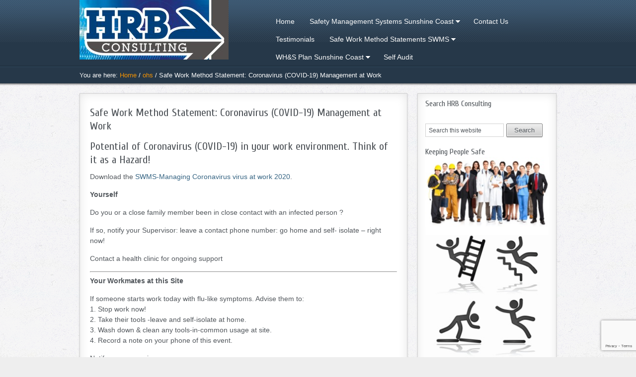

--- FILE ---
content_type: text/html; charset=UTF-8
request_url: https://www.hrbconsulting.com.au/workplace/safe-work-method-statement-coronavirus-covid-19-management-at-work/
body_size: 43849
content:
<!DOCTYPE html>
<html lang="en-AU">
<head >
<meta charset="UTF-8" />
<meta name="viewport" content="width=device-width, initial-scale=1" />
<meta name="viewport" content="width=device-width, initial-scale=1.0" id="dynamik-viewport"/>
<title>Safe Work Method Statement: Coronavirus (COVID-19) Management at Work</title>
<meta name='robots' content='max-image-preview:large' />
<link rel='dns-prefetch' href='//www.google.com' />
<link rel='dns-prefetch' href='//fonts.googleapis.com' />
<link rel="alternate" type="application/rss+xml" title="Workplace Health Safety Advisory &raquo; Feed" href="https://www.hrbconsulting.com.au/workplace/feed/" />
<link rel="alternate" type="application/rss+xml" title="Workplace Health Safety Advisory &raquo; Comments Feed" href="https://www.hrbconsulting.com.au/workplace/comments/feed/" />
<link rel="alternate" type="application/rss+xml" title="Workplace Health Safety Advisory &raquo; Safe Work Method Statement: Coronavirus (COVID-19) Management at Work Comments Feed" href="https://www.hrbconsulting.com.au/workplace/safe-work-method-statement-coronavirus-covid-19-management-at-work/feed/" />
<link rel="alternate" title="oEmbed (JSON)" type="application/json+oembed" href="https://www.hrbconsulting.com.au/workplace/wp-json/oembed/1.0/embed?url=https%3A%2F%2Fwww.hrbconsulting.com.au%2Fworkplace%2Fsafe-work-method-statement-coronavirus-covid-19-management-at-work%2F" />
<link rel="alternate" title="oEmbed (XML)" type="text/xml+oembed" href="https://www.hrbconsulting.com.au/workplace/wp-json/oembed/1.0/embed?url=https%3A%2F%2Fwww.hrbconsulting.com.au%2Fworkplace%2Fsafe-work-method-statement-coronavirus-covid-19-management-at-work%2F&#038;format=xml" />
<link rel="canonical" href="https://www.hrbconsulting.com.au/workplace/safe-work-method-statement-coronavirus-covid-19-management-at-work/" />
<style id='wp-img-auto-sizes-contain-inline-css' type='text/css'>
img:is([sizes=auto i],[sizes^="auto," i]){contain-intrinsic-size:3000px 1500px}
/*# sourceURL=wp-img-auto-sizes-contain-inline-css */
</style>
<link rel='stylesheet' id='genesis-blocks-style-css-css' href='https://www.hrbconsulting.com.au/workplace/wp-content/plugins/genesis-blocks/dist/style-blocks.build.css?ver=1765432312' type='text/css' media='all' />
<link rel='stylesheet' id='dynamik_minified_stylesheet-css' href='https://www.hrbconsulting.com.au/workplace/wp-content/uploads/dynamik-gen/theme/dynamik-min.css?ver=1749594544' type='text/css' media='all' />
<style id='wp-emoji-styles-inline-css' type='text/css'>

	img.wp-smiley, img.emoji {
		display: inline !important;
		border: none !important;
		box-shadow: none !important;
		height: 1em !important;
		width: 1em !important;
		margin: 0 0.07em !important;
		vertical-align: -0.1em !important;
		background: none !important;
		padding: 0 !important;
	}
/*# sourceURL=wp-emoji-styles-inline-css */
</style>
<style id='wp-block-library-inline-css' type='text/css'>
:root{--wp-block-synced-color:#7a00df;--wp-block-synced-color--rgb:122,0,223;--wp-bound-block-color:var(--wp-block-synced-color);--wp-editor-canvas-background:#ddd;--wp-admin-theme-color:#007cba;--wp-admin-theme-color--rgb:0,124,186;--wp-admin-theme-color-darker-10:#006ba1;--wp-admin-theme-color-darker-10--rgb:0,107,160.5;--wp-admin-theme-color-darker-20:#005a87;--wp-admin-theme-color-darker-20--rgb:0,90,135;--wp-admin-border-width-focus:2px}@media (min-resolution:192dpi){:root{--wp-admin-border-width-focus:1.5px}}.wp-element-button{cursor:pointer}:root .has-very-light-gray-background-color{background-color:#eee}:root .has-very-dark-gray-background-color{background-color:#313131}:root .has-very-light-gray-color{color:#eee}:root .has-very-dark-gray-color{color:#313131}:root .has-vivid-green-cyan-to-vivid-cyan-blue-gradient-background{background:linear-gradient(135deg,#00d084,#0693e3)}:root .has-purple-crush-gradient-background{background:linear-gradient(135deg,#34e2e4,#4721fb 50%,#ab1dfe)}:root .has-hazy-dawn-gradient-background{background:linear-gradient(135deg,#faaca8,#dad0ec)}:root .has-subdued-olive-gradient-background{background:linear-gradient(135deg,#fafae1,#67a671)}:root .has-atomic-cream-gradient-background{background:linear-gradient(135deg,#fdd79a,#004a59)}:root .has-nightshade-gradient-background{background:linear-gradient(135deg,#330968,#31cdcf)}:root .has-midnight-gradient-background{background:linear-gradient(135deg,#020381,#2874fc)}:root{--wp--preset--font-size--normal:16px;--wp--preset--font-size--huge:42px}.has-regular-font-size{font-size:1em}.has-larger-font-size{font-size:2.625em}.has-normal-font-size{font-size:var(--wp--preset--font-size--normal)}.has-huge-font-size{font-size:var(--wp--preset--font-size--huge)}.has-text-align-center{text-align:center}.has-text-align-left{text-align:left}.has-text-align-right{text-align:right}.has-fit-text{white-space:nowrap!important}#end-resizable-editor-section{display:none}.aligncenter{clear:both}.items-justified-left{justify-content:flex-start}.items-justified-center{justify-content:center}.items-justified-right{justify-content:flex-end}.items-justified-space-between{justify-content:space-between}.screen-reader-text{border:0;clip-path:inset(50%);height:1px;margin:-1px;overflow:hidden;padding:0;position:absolute;width:1px;word-wrap:normal!important}.screen-reader-text:focus{background-color:#ddd;clip-path:none;color:#444;display:block;font-size:1em;height:auto;left:5px;line-height:normal;padding:15px 23px 14px;text-decoration:none;top:5px;width:auto;z-index:100000}html :where(.has-border-color){border-style:solid}html :where([style*=border-top-color]){border-top-style:solid}html :where([style*=border-right-color]){border-right-style:solid}html :where([style*=border-bottom-color]){border-bottom-style:solid}html :where([style*=border-left-color]){border-left-style:solid}html :where([style*=border-width]){border-style:solid}html :where([style*=border-top-width]){border-top-style:solid}html :where([style*=border-right-width]){border-right-style:solid}html :where([style*=border-bottom-width]){border-bottom-style:solid}html :where([style*=border-left-width]){border-left-style:solid}html :where(img[class*=wp-image-]){height:auto;max-width:100%}:where(figure){margin:0 0 1em}html :where(.is-position-sticky){--wp-admin--admin-bar--position-offset:var(--wp-admin--admin-bar--height,0px)}@media screen and (max-width:600px){html :where(.is-position-sticky){--wp-admin--admin-bar--position-offset:0px}}

/*# sourceURL=wp-block-library-inline-css */
</style><style id='global-styles-inline-css' type='text/css'>
:root{--wp--preset--aspect-ratio--square: 1;--wp--preset--aspect-ratio--4-3: 4/3;--wp--preset--aspect-ratio--3-4: 3/4;--wp--preset--aspect-ratio--3-2: 3/2;--wp--preset--aspect-ratio--2-3: 2/3;--wp--preset--aspect-ratio--16-9: 16/9;--wp--preset--aspect-ratio--9-16: 9/16;--wp--preset--color--black: #000000;--wp--preset--color--cyan-bluish-gray: #abb8c3;--wp--preset--color--white: #ffffff;--wp--preset--color--pale-pink: #f78da7;--wp--preset--color--vivid-red: #cf2e2e;--wp--preset--color--luminous-vivid-orange: #ff6900;--wp--preset--color--luminous-vivid-amber: #fcb900;--wp--preset--color--light-green-cyan: #7bdcb5;--wp--preset--color--vivid-green-cyan: #00d084;--wp--preset--color--pale-cyan-blue: #8ed1fc;--wp--preset--color--vivid-cyan-blue: #0693e3;--wp--preset--color--vivid-purple: #9b51e0;--wp--preset--gradient--vivid-cyan-blue-to-vivid-purple: linear-gradient(135deg,rgb(6,147,227) 0%,rgb(155,81,224) 100%);--wp--preset--gradient--light-green-cyan-to-vivid-green-cyan: linear-gradient(135deg,rgb(122,220,180) 0%,rgb(0,208,130) 100%);--wp--preset--gradient--luminous-vivid-amber-to-luminous-vivid-orange: linear-gradient(135deg,rgb(252,185,0) 0%,rgb(255,105,0) 100%);--wp--preset--gradient--luminous-vivid-orange-to-vivid-red: linear-gradient(135deg,rgb(255,105,0) 0%,rgb(207,46,46) 100%);--wp--preset--gradient--very-light-gray-to-cyan-bluish-gray: linear-gradient(135deg,rgb(238,238,238) 0%,rgb(169,184,195) 100%);--wp--preset--gradient--cool-to-warm-spectrum: linear-gradient(135deg,rgb(74,234,220) 0%,rgb(151,120,209) 20%,rgb(207,42,186) 40%,rgb(238,44,130) 60%,rgb(251,105,98) 80%,rgb(254,248,76) 100%);--wp--preset--gradient--blush-light-purple: linear-gradient(135deg,rgb(255,206,236) 0%,rgb(152,150,240) 100%);--wp--preset--gradient--blush-bordeaux: linear-gradient(135deg,rgb(254,205,165) 0%,rgb(254,45,45) 50%,rgb(107,0,62) 100%);--wp--preset--gradient--luminous-dusk: linear-gradient(135deg,rgb(255,203,112) 0%,rgb(199,81,192) 50%,rgb(65,88,208) 100%);--wp--preset--gradient--pale-ocean: linear-gradient(135deg,rgb(255,245,203) 0%,rgb(182,227,212) 50%,rgb(51,167,181) 100%);--wp--preset--gradient--electric-grass: linear-gradient(135deg,rgb(202,248,128) 0%,rgb(113,206,126) 100%);--wp--preset--gradient--midnight: linear-gradient(135deg,rgb(2,3,129) 0%,rgb(40,116,252) 100%);--wp--preset--font-size--small: 13px;--wp--preset--font-size--medium: 20px;--wp--preset--font-size--large: 36px;--wp--preset--font-size--x-large: 42px;--wp--preset--spacing--20: 0.44rem;--wp--preset--spacing--30: 0.67rem;--wp--preset--spacing--40: 1rem;--wp--preset--spacing--50: 1.5rem;--wp--preset--spacing--60: 2.25rem;--wp--preset--spacing--70: 3.38rem;--wp--preset--spacing--80: 5.06rem;--wp--preset--shadow--natural: 6px 6px 9px rgba(0, 0, 0, 0.2);--wp--preset--shadow--deep: 12px 12px 50px rgba(0, 0, 0, 0.4);--wp--preset--shadow--sharp: 6px 6px 0px rgba(0, 0, 0, 0.2);--wp--preset--shadow--outlined: 6px 6px 0px -3px rgb(255, 255, 255), 6px 6px rgb(0, 0, 0);--wp--preset--shadow--crisp: 6px 6px 0px rgb(0, 0, 0);}:where(.is-layout-flex){gap: 0.5em;}:where(.is-layout-grid){gap: 0.5em;}body .is-layout-flex{display: flex;}.is-layout-flex{flex-wrap: wrap;align-items: center;}.is-layout-flex > :is(*, div){margin: 0;}body .is-layout-grid{display: grid;}.is-layout-grid > :is(*, div){margin: 0;}:where(.wp-block-columns.is-layout-flex){gap: 2em;}:where(.wp-block-columns.is-layout-grid){gap: 2em;}:where(.wp-block-post-template.is-layout-flex){gap: 1.25em;}:where(.wp-block-post-template.is-layout-grid){gap: 1.25em;}.has-black-color{color: var(--wp--preset--color--black) !important;}.has-cyan-bluish-gray-color{color: var(--wp--preset--color--cyan-bluish-gray) !important;}.has-white-color{color: var(--wp--preset--color--white) !important;}.has-pale-pink-color{color: var(--wp--preset--color--pale-pink) !important;}.has-vivid-red-color{color: var(--wp--preset--color--vivid-red) !important;}.has-luminous-vivid-orange-color{color: var(--wp--preset--color--luminous-vivid-orange) !important;}.has-luminous-vivid-amber-color{color: var(--wp--preset--color--luminous-vivid-amber) !important;}.has-light-green-cyan-color{color: var(--wp--preset--color--light-green-cyan) !important;}.has-vivid-green-cyan-color{color: var(--wp--preset--color--vivid-green-cyan) !important;}.has-pale-cyan-blue-color{color: var(--wp--preset--color--pale-cyan-blue) !important;}.has-vivid-cyan-blue-color{color: var(--wp--preset--color--vivid-cyan-blue) !important;}.has-vivid-purple-color{color: var(--wp--preset--color--vivid-purple) !important;}.has-black-background-color{background-color: var(--wp--preset--color--black) !important;}.has-cyan-bluish-gray-background-color{background-color: var(--wp--preset--color--cyan-bluish-gray) !important;}.has-white-background-color{background-color: var(--wp--preset--color--white) !important;}.has-pale-pink-background-color{background-color: var(--wp--preset--color--pale-pink) !important;}.has-vivid-red-background-color{background-color: var(--wp--preset--color--vivid-red) !important;}.has-luminous-vivid-orange-background-color{background-color: var(--wp--preset--color--luminous-vivid-orange) !important;}.has-luminous-vivid-amber-background-color{background-color: var(--wp--preset--color--luminous-vivid-amber) !important;}.has-light-green-cyan-background-color{background-color: var(--wp--preset--color--light-green-cyan) !important;}.has-vivid-green-cyan-background-color{background-color: var(--wp--preset--color--vivid-green-cyan) !important;}.has-pale-cyan-blue-background-color{background-color: var(--wp--preset--color--pale-cyan-blue) !important;}.has-vivid-cyan-blue-background-color{background-color: var(--wp--preset--color--vivid-cyan-blue) !important;}.has-vivid-purple-background-color{background-color: var(--wp--preset--color--vivid-purple) !important;}.has-black-border-color{border-color: var(--wp--preset--color--black) !important;}.has-cyan-bluish-gray-border-color{border-color: var(--wp--preset--color--cyan-bluish-gray) !important;}.has-white-border-color{border-color: var(--wp--preset--color--white) !important;}.has-pale-pink-border-color{border-color: var(--wp--preset--color--pale-pink) !important;}.has-vivid-red-border-color{border-color: var(--wp--preset--color--vivid-red) !important;}.has-luminous-vivid-orange-border-color{border-color: var(--wp--preset--color--luminous-vivid-orange) !important;}.has-luminous-vivid-amber-border-color{border-color: var(--wp--preset--color--luminous-vivid-amber) !important;}.has-light-green-cyan-border-color{border-color: var(--wp--preset--color--light-green-cyan) !important;}.has-vivid-green-cyan-border-color{border-color: var(--wp--preset--color--vivid-green-cyan) !important;}.has-pale-cyan-blue-border-color{border-color: var(--wp--preset--color--pale-cyan-blue) !important;}.has-vivid-cyan-blue-border-color{border-color: var(--wp--preset--color--vivid-cyan-blue) !important;}.has-vivid-purple-border-color{border-color: var(--wp--preset--color--vivid-purple) !important;}.has-vivid-cyan-blue-to-vivid-purple-gradient-background{background: var(--wp--preset--gradient--vivid-cyan-blue-to-vivid-purple) !important;}.has-light-green-cyan-to-vivid-green-cyan-gradient-background{background: var(--wp--preset--gradient--light-green-cyan-to-vivid-green-cyan) !important;}.has-luminous-vivid-amber-to-luminous-vivid-orange-gradient-background{background: var(--wp--preset--gradient--luminous-vivid-amber-to-luminous-vivid-orange) !important;}.has-luminous-vivid-orange-to-vivid-red-gradient-background{background: var(--wp--preset--gradient--luminous-vivid-orange-to-vivid-red) !important;}.has-very-light-gray-to-cyan-bluish-gray-gradient-background{background: var(--wp--preset--gradient--very-light-gray-to-cyan-bluish-gray) !important;}.has-cool-to-warm-spectrum-gradient-background{background: var(--wp--preset--gradient--cool-to-warm-spectrum) !important;}.has-blush-light-purple-gradient-background{background: var(--wp--preset--gradient--blush-light-purple) !important;}.has-blush-bordeaux-gradient-background{background: var(--wp--preset--gradient--blush-bordeaux) !important;}.has-luminous-dusk-gradient-background{background: var(--wp--preset--gradient--luminous-dusk) !important;}.has-pale-ocean-gradient-background{background: var(--wp--preset--gradient--pale-ocean) !important;}.has-electric-grass-gradient-background{background: var(--wp--preset--gradient--electric-grass) !important;}.has-midnight-gradient-background{background: var(--wp--preset--gradient--midnight) !important;}.has-small-font-size{font-size: var(--wp--preset--font-size--small) !important;}.has-medium-font-size{font-size: var(--wp--preset--font-size--medium) !important;}.has-large-font-size{font-size: var(--wp--preset--font-size--large) !important;}.has-x-large-font-size{font-size: var(--wp--preset--font-size--x-large) !important;}
/*# sourceURL=global-styles-inline-css */
</style>

<style id='classic-theme-styles-inline-css' type='text/css'>
/*! This file is auto-generated */
.wp-block-button__link{color:#fff;background-color:#32373c;border-radius:9999px;box-shadow:none;text-decoration:none;padding:calc(.667em + 2px) calc(1.333em + 2px);font-size:1.125em}.wp-block-file__button{background:#32373c;color:#fff;text-decoration:none}
/*# sourceURL=/wp-includes/css/classic-themes.min.css */
</style>
<link rel='stylesheet' id='dynamik_enqueued_google_fonts-css' href='//fonts.googleapis.com/css?family=Cuprum%3A400%2C700%2C400italic%2C700italic&#038;display=auto&#038;ver=2.6.9.95' type='text/css' media='all' />
<script type="text/javascript" src="https://www.hrbconsulting.com.au/workplace/wp-includes/js/jquery/jquery.min.js?ver=3.7.1" id="jquery-core-js"></script>
<script type="text/javascript" src="https://www.hrbconsulting.com.au/workplace/wp-includes/js/jquery/jquery-migrate.min.js?ver=3.4.1" id="jquery-migrate-js"></script>
<link rel="https://api.w.org/" href="https://www.hrbconsulting.com.au/workplace/wp-json/" /><link rel="alternate" title="JSON" type="application/json" href="https://www.hrbconsulting.com.au/workplace/wp-json/wp/v2/posts/413" /><link rel="EditURI" type="application/rsd+xml" title="RSD" href="https://www.hrbconsulting.com.au/workplace/xmlrpc.php?rsd" />
<!-- Global site tag (gtag.js) - Google Analytics -->
<script async src="https://www.googletagmanager.com/gtag/js?id=UA-38435877-1"></script>
<script>
  window.dataLayer = window.dataLayer || [];
  function gtag(){dataLayer.push(arguments);}
  gtag('js', new Date());

  gtag('config', 'UA-38435877-1');
</script><link rel="icon" href="https://www.hrbconsulting.com.au/workplace/wp-content/uploads/dynamik-gen/theme/images/favicon.png" />
<link rel="pingback" href="https://www.hrbconsulting.com.au/workplace/xmlrpc.php" />
</head>
<body data-rsssl=1 class="wp-singular post-template-default single single-post postid-413 single-format-standard wp-theme-genesis wp-child-theme-dynamik-gen header-image header-full-width content-sidebar genesis-breadcrumbs-visible mac chrome feature-top-outside site-fluid override" itemscope itemtype="https://schema.org/WebPage"><div class="site-container"><header class="site-header" itemscope itemtype="https://schema.org/WPHeader"><div class="wrap"><div class="title-area"><p class="site-title" itemprop="headline"><a href="https://www.hrbconsulting.com.au/workplace/">Workplace Health Safety Advisory</a></p><p class="site-description" itemprop="description">As a Workplace Health &amp; Safety Advisory based on the Sunshine Coast, we will support your small business or works project in meeting the requirements of the Workplace Health &amp; Safety Act 2011 Regulations and Codes of Practice</p></div><nav class="nav-primary" aria-label="Main" itemscope itemtype="https://schema.org/SiteNavigationElement"><div class="wrap"><ul id="menu-main_menu" class="menu genesis-nav-menu menu-primary js-superfish"><li id="menu-item-27" class="menu-item menu-item-type-custom menu-item-object-custom menu-item-home menu-item-27"><a href="https://www.hrbconsulting.com.au/workplace/" itemprop="url"><span itemprop="name">Home</span></a></li>
<li id="menu-item-23" class="menu-item menu-item-type-post_type menu-item-object-page menu-item-has-children menu-item-23"><a href="https://www.hrbconsulting.com.au/workplace/safety-management-plans/" itemprop="url"><span itemprop="name">Safety Management Systems Sunshine Coast</span></a>
<ul class="sub-menu">
	<li id="menu-item-259" class="menu-item menu-item-type-post_type menu-item-object-page menu-item-259"><a href="https://www.hrbconsulting.com.au/workplace/safety-management-plans/safety-management-office-based/" itemprop="url"><span itemprop="name">Safety Office Based</span></a></li>
</ul>
</li>
<li id="menu-item-26" class="menu-item menu-item-type-post_type menu-item-object-page menu-item-26"><a href="https://www.hrbconsulting.com.au/workplace/contact-us/" itemprop="url"><span itemprop="name">Contact Us</span></a></li>
<li id="menu-item-52" class="menu-item menu-item-type-post_type menu-item-object-page menu-item-52"><a href="https://www.hrbconsulting.com.au/workplace/testimonials-safety-compliance/" itemprop="url"><span itemprop="name">Testimonials</span></a></li>
<li id="menu-item-75" class="menu-item menu-item-type-post_type menu-item-object-page menu-item-has-children menu-item-75"><a href="https://www.hrbconsulting.com.au/workplace/safe-work-method-statements/" itemprop="url"><span itemprop="name">Safe Work Method Statements SWMS</span></a>
<ul class="sub-menu">
	<li id="menu-item-80" class="menu-item menu-item-type-post_type menu-item-object-page menu-item-80"><a href="https://www.hrbconsulting.com.au/workplace/safe-work-method-statements/safety-in-the-workplace/" itemprop="url"><span itemprop="name">Safety in the Workplace</span></a></li>
</ul>
</li>
<li id="menu-item-112" class="menu-item menu-item-type-post_type menu-item-object-page menu-item-has-children menu-item-112"><a href="https://www.hrbconsulting.com.au/workplace/safety-packages-safety-policy-sunshine-coast/" itemprop="url"><span itemprop="name">WH&#038;S Plan Sunshine Coast</span></a>
<ul class="sub-menu">
	<li id="menu-item-162" class="menu-item menu-item-type-post_type menu-item-object-page menu-item-162"><a href="https://www.hrbconsulting.com.au/workplace/safety-management-plans/zero-harm-at-work/" itemprop="url"><span itemprop="name">Zero Harm at Work</span></a></li>
</ul>
</li>
<li id="menu-item-293" class="menu-item menu-item-type-post_type menu-item-object-page menu-item-293"><a href="https://www.hrbconsulting.com.au/workplace/self-audit-small-business-safety-management-system/" itemprop="url"><span itemprop="name">Self Audit</span></a></li>
</ul></div></nav>	<div id="dropdown-nav-wrap">
		<!-- dropdown nav for responsive design -->
		<nav id="dropdown-nav" role="navigation">
			<div class="menu-main_menu-container"><select id="menu-main_menu-1" class="menu mobile-dropdown-menu nav-chosen-select"><option value="" class="blank">Navigation</option><option class="menu-item menu-item-type-custom menu-item-object-custom menu-item-home menu-item-27 menu-item-depth-0" value="https://www.hrbconsulting.com.au/workplace/">Home</option>
<option class="menu-item menu-item-type-post_type menu-item-object-page menu-item-has-children menu-item-23 menu-item-depth-0" value="https://www.hrbconsulting.com.au/workplace/safety-management-plans/">Safety Management Systems Sunshine Coast</option>	<option class="menu-item menu-item-type-post_type menu-item-object-page menu-item-259 menu-item-depth-1" value="https://www.hrbconsulting.com.au/workplace/safety-management-plans/safety-management-office-based/">&ndash;&nbsp;Safety Office Based</option>

<option class="menu-item menu-item-type-post_type menu-item-object-page menu-item-26 menu-item-depth-0" value="https://www.hrbconsulting.com.au/workplace/contact-us/">Contact Us</option>
<option class="menu-item menu-item-type-post_type menu-item-object-page menu-item-52 menu-item-depth-0" value="https://www.hrbconsulting.com.au/workplace/testimonials-safety-compliance/">Testimonials</option>
<option class="menu-item menu-item-type-post_type menu-item-object-page menu-item-has-children menu-item-75 menu-item-depth-0" value="https://www.hrbconsulting.com.au/workplace/safe-work-method-statements/">Safe Work Method Statements SWMS</option>	<option class="menu-item menu-item-type-post_type menu-item-object-page menu-item-80 menu-item-depth-1" value="https://www.hrbconsulting.com.au/workplace/safe-work-method-statements/safety-in-the-workplace/">&ndash;&nbsp;Safety in the Workplace</option>

<option class="menu-item menu-item-type-post_type menu-item-object-page menu-item-has-children menu-item-112 menu-item-depth-0" value="https://www.hrbconsulting.com.au/workplace/safety-packages-safety-policy-sunshine-coast/">WH&#038;S Plan Sunshine Coast</option>	<option class="menu-item menu-item-type-post_type menu-item-object-page menu-item-162 menu-item-depth-1" value="https://www.hrbconsulting.com.au/workplace/safety-management-plans/zero-harm-at-work/">&ndash;&nbsp;Zero Harm at Work</option>

<option class="menu-item menu-item-type-post_type menu-item-object-page menu-item-293 menu-item-depth-0" value="https://www.hrbconsulting.com.au/workplace/self-audit-small-business-safety-management-system/">Self Audit</option>
</select></div>				<div class="responsive-menu-icon">
		<span class="responsive-icon-bar"></span>
		<span class="responsive-icon-bar"></span>
		<span class="responsive-icon-bar"></span>
	</div>
		</nav><!-- #dropdown-nav -->
		<!-- /end dropdown nav -->
	</div>
</div></header>	<div id="top-bar-wrap">

<div class="breadcrumb" itemscope itemtype="https://schema.org/BreadcrumbList">You are here: <span class="breadcrumb-link-wrap" itemprop="itemListElement" itemscope itemtype="https://schema.org/ListItem"><a class="breadcrumb-link" href="https://www.hrbconsulting.com.au/workplace/" itemprop="item"><span class="breadcrumb-link-text-wrap" itemprop="name">Home</span></a><meta itemprop="position" content="1"></span> <span aria-label="breadcrumb separator">/</span> <span class="breadcrumb-link-wrap" itemprop="itemListElement" itemscope itemtype="https://schema.org/ListItem"><a class="breadcrumb-link" href="https://www.hrbconsulting.com.au/workplace/category/uncategorized/" itemprop="item"><span class="breadcrumb-link-text-wrap" itemprop="name">ohs</span></a><meta itemprop="position" content="2"></span> <span aria-label="breadcrumb separator">/</span> Safe Work Method Statement: Coronavirus (COVID-19) Management at Work</div>	</div>
	<div id="top-shadow-wrap"></div>

<div class="site-inner"><div class="content-sidebar-wrap"><main class="content"><article class="post-413 post type-post status-publish format-standard has-post-thumbnail category-uncategorized category-ohs-sunshine-coast category-safety category-swms tag-coronavirus tag-covid-19 tag-employee tag-method-statements tag-places-of-employment tag-safe-environment tag-safe-work-method-statements tag-sunshine-coast tag-swms tag-work-health-and-safety-management-statement entry override" aria-label="Safe Work Method Statement: Coronavirus (COVID-19) Management at Work" itemscope itemtype="https://schema.org/CreativeWork"><header class="entry-header"><h1 class="entry-title" itemprop="headline">Safe Work Method Statement: Coronavirus (COVID-19) Management at Work</h1>
</header><div class="entry-content" itemprop="text"><h2>Potential of Coronavirus (COVID-19) in your work environment. Think of it as a Hazard!</h2>
<p>Download the <a href="https://www.hrbconsulting.com.au/workplace/wp-content/uploads/2020/03/SWMS-Managing-Coronavirus-virus-at-work-2020.pdf" target="_blank" rel="noopener noreferrer">SWMS-Managing Coronavirus virus at work 2020</a>.</p>
<p><strong>Yourself</strong></p>
<p>Do you or a close family member been in close contact with an infected person ?</p>
<p>If so, notify your Supervisor: leave a contact phone number: go home and self- isolate – right now!</p>
<p>Contact a health clinic for ongoing support</p>
<hr />
<p><strong>Your Workmates at this Site</strong></p>
<p>If someone starts work today with flu-like symptoms. Advise them to:<br />
1. Stop work now!<br />
2. Take their tools -leave and self-isolate at home.<br />
3. Wash down &amp; clean any tools-in-common usage at site.<br />
4. Record a note on your phone of this event.</p>
<p>Notify your supervisor.</p>
<p>Advise other workers to stay clear.</p>
<hr />
<p><strong>Hard Surface Management</strong></p>
<p>All hard surfaces of Tools used in common -example (probably only one Drain Cleaner or Concrete Cutter on site).<br />
Clean the parts where your hands &amp; fingers would normally touch &#8211; before and after individual use.</p>
<p>Regularly cleaning high-touch surfaces such as door handles.<br />
On your work ute, clean both driver and passenger side door handles.<br />
Clean steering wheel and controls if more than one person likely to use vehicle.</p>
<p>At the Servo : put on disposable gloves before you leave the Cab to fill up. (Many people have used that Fill Control).<br />
Pay by credit card only &#8211; stop using cash!</p>
<hr />
<p>Social Distance and Hygiene in preventing the spread of infection at work . (at a Job site or in an office or Work shed.)</p>
<ul>
<li>Clean your hands regularly with soap and water or alcohol-based hand sanitiser.</li>
<li>Cover your nose and mouth with a tissue or bent elbow when coughing or sneezing, dispose of tissues immediately after use and wash your hands or apply hand sanitiser.</li>
<li>Avoid touching your face, nose and mouth and shaking hands.</li>
<li>Avoid close contact with anyone who is unwell. Try to stay 1.5 metres away from anyone coughing or sneezing.</li>
</ul>
<p><strong>Put on disposable gloves such as the Blue Hercules Brand whenever you go to the Lunch Place or Take-away.</strong></p>
<p>Monitor and review to ensure that the activity being supervised to confirm the documented process is being followed. Review SWMS whenever activity changes conditions or personnel. This SWMS should be reviewed <strong>weekly</strong> or when additional Government Health Measures announced.</p>
<p>Safety Gloves ? Disposable Gloves ? Hand cleaner ? Hand wipes ? Soap &amp; Water ?</p>
<p>Download the <a href="https://www.hrbconsulting.com.au/workplace/wp-content/uploads/2020/03/SWMS-Managing-Coronavirus-virus-at-work-2020.pdf" target="_blank" rel="noopener noreferrer">SWMS-Managing Coronavirus virus at work 2020</a>.</p>
<!--<rdf:RDF xmlns:rdf="http://www.w3.org/1999/02/22-rdf-syntax-ns#"
			xmlns:dc="http://purl.org/dc/elements/1.1/"
			xmlns:trackback="http://madskills.com/public/xml/rss/module/trackback/">
		<rdf:Description rdf:about="https://www.hrbconsulting.com.au/workplace/safe-work-method-statement-coronavirus-covid-19-management-at-work/"
    dc:identifier="https://www.hrbconsulting.com.au/workplace/safe-work-method-statement-coronavirus-covid-19-management-at-work/"
    dc:title="Safe Work Method Statement: Coronavirus (COVID-19) Management at Work"
    trackback:ping="https://www.hrbconsulting.com.au/workplace/safe-work-method-statement-coronavirus-covid-19-management-at-work/trackback/" />
</rdf:RDF>-->
</div><footer class="entry-footer"><p class="entry-meta"><span class="entry-categories">Filed Under: <a href="https://www.hrbconsulting.com.au/workplace/category/uncategorized/" rel="category tag">ohs</a>, <a href="https://www.hrbconsulting.com.au/workplace/category/ohs-sunshine-coast/" rel="category tag">OHS Sunshine Coast</a>, <a href="https://www.hrbconsulting.com.au/workplace/category/safety/" rel="category tag">safety</a>, <a href="https://www.hrbconsulting.com.au/workplace/category/swms/" rel="category tag">swms</a></span> <span class="entry-tags">Tagged With: <a href="https://www.hrbconsulting.com.au/workplace/tag/coronavirus/" rel="tag">Coronavirus</a>, <a href="https://www.hrbconsulting.com.au/workplace/tag/covid-19/" rel="tag">COVID-19</a>, <a href="https://www.hrbconsulting.com.au/workplace/tag/employee/" rel="tag">employee</a>, <a href="https://www.hrbconsulting.com.au/workplace/tag/method-statements/" rel="tag">method statements</a>, <a href="https://www.hrbconsulting.com.au/workplace/tag/places-of-employment/" rel="tag">places of employment</a>, <a href="https://www.hrbconsulting.com.au/workplace/tag/safe-environment/" rel="tag">safe environment</a>, <a href="https://www.hrbconsulting.com.au/workplace/tag/safe-work-method-statements/" rel="tag">Safe Work Method Statements</a>, <a href="https://www.hrbconsulting.com.au/workplace/tag/sunshine-coast/" rel="tag">sunshine coast</a>, <a href="https://www.hrbconsulting.com.au/workplace/tag/swms/" rel="tag">swms</a>, <a href="https://www.hrbconsulting.com.au/workplace/tag/work-health-and-safety-management-statement/" rel="tag">Work Health and Safety Management Statement</a></span></p></footer></article><img src="https://www.hrbconsulting.com.au/workplace/wp-content/themes/dynamik-gen/images/content-filler.png" class="dynamik-content-filler-img" alt=""></main><aside class="sidebar sidebar-primary widget-area" role="complementary" aria-label="Primary Sidebar" itemscope itemtype="https://schema.org/WPSideBar"><section id="search-2" class="widget widget_search"><div class="widget-wrap"><h4 class="widget-title widgettitle">Search HRB Consulting</h4>
<form class="search-form" method="get" action="https://www.hrbconsulting.com.au/workplace/" role="search" itemprop="potentialAction" itemscope itemtype="https://schema.org/SearchAction"><input class="search-form-input" type="search" name="s" id="searchform-1" placeholder="Search this website" itemprop="query-input"><input class="search-form-submit" type="submit" value="Search"><meta content="https://www.hrbconsulting.com.au/workplace/?s={s}" itemprop="target"></form></div></section>
<section id="text-11" class="widget widget_text"><div class="widget-wrap"><h4 class="widget-title widgettitle">Keeping People Safe</h4>
			<div class="textwidget"><a href="https://www.hrbconsulting.com.au/workplace/"><img class="alignnone wp-image-466 size-full" src="https://www.hrbconsulting.com.au/workplace/wp-content/uploads/2020/09/workplace-safety.jpg" alt="Safety in the workplace" width="250" height="143" /></a>

<a href="https://www.hrbconsulting.com.au/workplace/safety-management-plans/"><img class="alignnone size-full wp-image-469" src="https://www.hrbconsulting.com.au/workplace/wp-content/uploads/2020/09/safety-in-the-workplace.jpg" alt="Safety in the workplace" width="250" height="250" /></a>

<div id="attachment_110" style="width: 260px" class="wp-caption alignnone"><a href="https://www.hrbconsulting.com.au/workplace/safe-work-method-statements/"><img aria-describedby="caption-attachment-110" class="wp-image-110 size-full" src="https://www.hrbconsulting.com.au/workplace/wp-content/uploads/2013/08/safe-work-method-statement.jpg" alt="Safe Work Method Statement" width="250" height="250" /></a><p id="caption-attachment-110" class="wp-caption-text">Safe Work Method Statement</p></div></div>
		</div></section>
<section id="text-5" class="widget widget_text"><div class="widget-wrap"><h4 class="widget-title widgettitle">Safe Work Method Statements</h4>
			<div class="textwidget"><h2>SWMS</h2>
<p>Safe Work Method Statements <br />
(how to do a series of tasks that form contracted work) <br />
Most large construction companies require a SWMS and/or a WH&S Plan.<br />
<a href="https://www.hrbconsulting.com.au/workplace/safe-work-method-statements/" title="Safe Work Methods">More</a></p>
<p>
A major hazard has been identified with <a href="https://www.hrbconsulting.com.au/workplace/major-hazard-concrete-tiles-dry-cutting-grinding-sanding/">Concrete and Tiles Dry Cutting : Grinding &amp; Sanding</a></p>
</div>
		</div></section>
</aside></div></div>	<div class="bottom-shadow-wrap"></div>
	<div id="ez-fat-footer-container-wrap" class="clearfix">
	
		<div id="ez-fat-footer-container" class="clearfix">
	
			<div id="ez-fat-footer-1" class="widget-area ez-widget-area one-third first">
				<section id="text-8" class="widget widget_text"><div class="widget-wrap"><h4 class="widget-title widgettitle">Proud member of:</h4>
			<div class="textwidget"><p><img class="alignnone size-full wp-image-477" src="https://www.hrbconsulting.com.au/workplace/wp-content/uploads/2020/09/working-at-height.png" alt="Working at heights" width="268" height="117" /><br />
<img class="alignnone size-full wp-image-478" src="https://www.hrbconsulting.com.au/workplace/wp-content/uploads/2020/09/working-at-height.jpg" alt="Working at Height Association" width="267" height="400" /></p>
</div>
		</div></section>
			</div><!-- end #fat-footer-1 -->
	
			<div id="ez-fat-footer-2" class="widget-area ez-widget-area one-third">
				<section id="text-15" class="widget widget_text"><div class="widget-wrap"><h4 class="widget-title widgettitle">Health and Safety in the Workplace</h4>
			<div class="textwidget"><h2>Commandments for safety</h2>
<p><iframe loading="lazy" src="//www.youtube.com/embed/3C6js5JtCIQ?rel=0" frameborder="0" allowfullscreen=""></iframe></p>
<p>&nbsp;</p>
<h2>Ross can do Random Unannounced Site visits</h2>
</div>
		</div></section>
			</div><!-- end #fat-footer-2 -->
	
			<div id="ez-fat-footer-3" class="widget-area ez-widget-area one-third">
				<section id="text-10" class="widget widget_text"><div class="widget-wrap"><h4 class="widget-title widgettitle">We have the answers</h4>
			<div class="textwidget"><ul>
  <li>Are you an &lsquo;Officer&rsquo; or a &lsquo;Worker&rsquo; as defined under the Act?</li>
  <li> Did you know that a workplace extends to your clients'  premises?</li>
  <li> What type of ladders are being used at the workplace?</li>
  <li> Are you doing  product installation or service on a roof?</li>
  <li> Induction training for new starters: does it cover all areas  of work that he or she may be required to undertake?</li>
  <li> Compliance checks... is everything covered?</li>
  <li> Does everyone know their roles within an  emergency response plan?</li>
</ul></div>
		</div></section>
			</div><!-- end #fat-footer-3 -->
					
		</div><!-- end #fat-footer-container -->
		
	</div><!-- end #fat-footer-container-wrap -->
<footer class="site-footer" itemscope itemtype="https://schema.org/WPFooter"><div class="wrap"><div class="custom-footer"><section id="text-16" class="widget widget_text"><div class="widget-wrap">			<div class="textwidget"><p>Copyright &#xA9;&nbsp;2026 &middot; Web Design by <a href="https://www.12website.com.au/" title="Sunshine Coast Websites" target="_blank">Websites Sunshine Coast</a></p>
</div>
		</div></section>
</div></div></footer></div><script type="speculationrules">
{"prefetch":[{"source":"document","where":{"and":[{"href_matches":"/workplace/*"},{"not":{"href_matches":["/workplace/wp-*.php","/workplace/wp-admin/*","/workplace/wp-content/uploads/*","/workplace/wp-content/*","/workplace/wp-content/plugins/*","/workplace/wp-content/themes/dynamik-gen/*","/workplace/wp-content/themes/genesis/*","/workplace/*\\?(.+)"]}},{"not":{"selector_matches":"a[rel~=\"nofollow\"]"}},{"not":{"selector_matches":".no-prefetch, .no-prefetch a"}}]},"eagerness":"conservative"}]}
</script>
	<script type="text/javascript">
		function genesisBlocksShare( url, title, w, h ){
			var left = ( window.innerWidth / 2 )-( w / 2 );
			var top  = ( window.innerHeight / 2 )-( h / 2 );
			return window.open(url, title, 'toolbar=no, location=no, directories=no, status=no, menubar=no, scrollbars=no, resizable=no, copyhistory=no, width=600, height=600, top='+top+', left='+left);
		}
	</script>
	<script type="text/javascript" src="https://www.hrbconsulting.com.au/workplace/wp-content/plugins/genesis-blocks/dist/assets/js/dismiss.js?ver=1765432312" id="genesis-blocks-dismiss-js-js"></script>
<script type="text/javascript" src="https://www.hrbconsulting.com.au/workplace/wp-includes/js/hoverIntent.min.js?ver=1.10.2" id="hoverIntent-js"></script>
<script type="text/javascript" src="https://www.hrbconsulting.com.au/workplace/wp-content/themes/genesis/lib/js/menu/superfish.min.js?ver=1.7.10" id="superfish-js"></script>
<script type="text/javascript" src="https://www.hrbconsulting.com.au/workplace/wp-content/themes/genesis/lib/js/menu/superfish.args.min.js?ver=3.6.1" id="superfish-args-js"></script>
<script type="text/javascript" src="https://www.hrbconsulting.com.au/workplace/wp-content/themes/dynamik-gen/lib/js/responsive.js?ver=2.6.9.95" id="responsive-js"></script>
<script type="text/javascript" id="gforms_recaptcha_recaptcha-js-extra">
/* <![CDATA[ */
var gforms_recaptcha_recaptcha_strings = {"nonce":"f65fa9877d","disconnect":"Disconnecting","change_connection_type":"Resetting","spinner":"https://www.hrbconsulting.com.au/workplace/wp-content/plugins/gravityforms/images/spinner.svg","connection_type":"classic","disable_badge":"","change_connection_type_title":"Change Connection Type","change_connection_type_message":"Changing the connection type will delete your current settings.  Do you want to proceed?","disconnect_title":"Disconnect","disconnect_message":"Disconnecting from reCAPTCHA will delete your current settings.  Do you want to proceed?","site_key":"6LdMIYchAAAAAO6urPKGja83FUVA4leQ-jpDFy50"};
//# sourceURL=gforms_recaptcha_recaptcha-js-extra
/* ]]> */
</script>
<script type="text/javascript" src="https://www.google.com/recaptcha/api.js?render=6LdMIYchAAAAAO6urPKGja83FUVA4leQ-jpDFy50&amp;ver=2.1.0" id="gforms_recaptcha_recaptcha-js" defer="defer" data-wp-strategy="defer"></script>
<script type="text/javascript" src="https://www.hrbconsulting.com.au/workplace/wp-content/plugins/gravityformsrecaptcha/js/frontend.min.js?ver=2.1.0" id="gforms_recaptcha_frontend-js" defer="defer" data-wp-strategy="defer"></script>
<script id="wp-emoji-settings" type="application/json">
{"baseUrl":"https://s.w.org/images/core/emoji/17.0.2/72x72/","ext":".png","svgUrl":"https://s.w.org/images/core/emoji/17.0.2/svg/","svgExt":".svg","source":{"concatemoji":"https://www.hrbconsulting.com.au/workplace/wp-includes/js/wp-emoji-release.min.js?ver=6.9"}}
</script>
<script type="module">
/* <![CDATA[ */
/*! This file is auto-generated */
const a=JSON.parse(document.getElementById("wp-emoji-settings").textContent),o=(window._wpemojiSettings=a,"wpEmojiSettingsSupports"),s=["flag","emoji"];function i(e){try{var t={supportTests:e,timestamp:(new Date).valueOf()};sessionStorage.setItem(o,JSON.stringify(t))}catch(e){}}function c(e,t,n){e.clearRect(0,0,e.canvas.width,e.canvas.height),e.fillText(t,0,0);t=new Uint32Array(e.getImageData(0,0,e.canvas.width,e.canvas.height).data);e.clearRect(0,0,e.canvas.width,e.canvas.height),e.fillText(n,0,0);const a=new Uint32Array(e.getImageData(0,0,e.canvas.width,e.canvas.height).data);return t.every((e,t)=>e===a[t])}function p(e,t){e.clearRect(0,0,e.canvas.width,e.canvas.height),e.fillText(t,0,0);var n=e.getImageData(16,16,1,1);for(let e=0;e<n.data.length;e++)if(0!==n.data[e])return!1;return!0}function u(e,t,n,a){switch(t){case"flag":return n(e,"\ud83c\udff3\ufe0f\u200d\u26a7\ufe0f","\ud83c\udff3\ufe0f\u200b\u26a7\ufe0f")?!1:!n(e,"\ud83c\udde8\ud83c\uddf6","\ud83c\udde8\u200b\ud83c\uddf6")&&!n(e,"\ud83c\udff4\udb40\udc67\udb40\udc62\udb40\udc65\udb40\udc6e\udb40\udc67\udb40\udc7f","\ud83c\udff4\u200b\udb40\udc67\u200b\udb40\udc62\u200b\udb40\udc65\u200b\udb40\udc6e\u200b\udb40\udc67\u200b\udb40\udc7f");case"emoji":return!a(e,"\ud83e\u1fac8")}return!1}function f(e,t,n,a){let r;const o=(r="undefined"!=typeof WorkerGlobalScope&&self instanceof WorkerGlobalScope?new OffscreenCanvas(300,150):document.createElement("canvas")).getContext("2d",{willReadFrequently:!0}),s=(o.textBaseline="top",o.font="600 32px Arial",{});return e.forEach(e=>{s[e]=t(o,e,n,a)}),s}function r(e){var t=document.createElement("script");t.src=e,t.defer=!0,document.head.appendChild(t)}a.supports={everything:!0,everythingExceptFlag:!0},new Promise(t=>{let n=function(){try{var e=JSON.parse(sessionStorage.getItem(o));if("object"==typeof e&&"number"==typeof e.timestamp&&(new Date).valueOf()<e.timestamp+604800&&"object"==typeof e.supportTests)return e.supportTests}catch(e){}return null}();if(!n){if("undefined"!=typeof Worker&&"undefined"!=typeof OffscreenCanvas&&"undefined"!=typeof URL&&URL.createObjectURL&&"undefined"!=typeof Blob)try{var e="postMessage("+f.toString()+"("+[JSON.stringify(s),u.toString(),c.toString(),p.toString()].join(",")+"));",a=new Blob([e],{type:"text/javascript"});const r=new Worker(URL.createObjectURL(a),{name:"wpTestEmojiSupports"});return void(r.onmessage=e=>{i(n=e.data),r.terminate(),t(n)})}catch(e){}i(n=f(s,u,c,p))}t(n)}).then(e=>{for(const n in e)a.supports[n]=e[n],a.supports.everything=a.supports.everything&&a.supports[n],"flag"!==n&&(a.supports.everythingExceptFlag=a.supports.everythingExceptFlag&&a.supports[n]);var t;a.supports.everythingExceptFlag=a.supports.everythingExceptFlag&&!a.supports.flag,a.supports.everything||((t=a.source||{}).concatemoji?r(t.concatemoji):t.wpemoji&&t.twemoji&&(r(t.twemoji),r(t.wpemoji)))});
//# sourceURL=https://www.hrbconsulting.com.au/workplace/wp-includes/js/wp-emoji-loader.min.js
/* ]]> */
</script>
		<script type="text/javascript">
				jQuery('.soliloquy-container').removeClass('no-js');
		</script>
			</body></html>


--- FILE ---
content_type: text/html; charset=utf-8
request_url: https://www.google.com/recaptcha/api2/anchor?ar=1&k=6LdMIYchAAAAAO6urPKGja83FUVA4leQ-jpDFy50&co=aHR0cHM6Ly93d3cuaHJiY29uc3VsdGluZy5jb20uYXU6NDQz&hl=en&v=PoyoqOPhxBO7pBk68S4YbpHZ&size=invisible&anchor-ms=20000&execute-ms=30000&cb=y5qbwehad3p7
body_size: 48664
content:
<!DOCTYPE HTML><html dir="ltr" lang="en"><head><meta http-equiv="Content-Type" content="text/html; charset=UTF-8">
<meta http-equiv="X-UA-Compatible" content="IE=edge">
<title>reCAPTCHA</title>
<style type="text/css">
/* cyrillic-ext */
@font-face {
  font-family: 'Roboto';
  font-style: normal;
  font-weight: 400;
  font-stretch: 100%;
  src: url(//fonts.gstatic.com/s/roboto/v48/KFO7CnqEu92Fr1ME7kSn66aGLdTylUAMa3GUBHMdazTgWw.woff2) format('woff2');
  unicode-range: U+0460-052F, U+1C80-1C8A, U+20B4, U+2DE0-2DFF, U+A640-A69F, U+FE2E-FE2F;
}
/* cyrillic */
@font-face {
  font-family: 'Roboto';
  font-style: normal;
  font-weight: 400;
  font-stretch: 100%;
  src: url(//fonts.gstatic.com/s/roboto/v48/KFO7CnqEu92Fr1ME7kSn66aGLdTylUAMa3iUBHMdazTgWw.woff2) format('woff2');
  unicode-range: U+0301, U+0400-045F, U+0490-0491, U+04B0-04B1, U+2116;
}
/* greek-ext */
@font-face {
  font-family: 'Roboto';
  font-style: normal;
  font-weight: 400;
  font-stretch: 100%;
  src: url(//fonts.gstatic.com/s/roboto/v48/KFO7CnqEu92Fr1ME7kSn66aGLdTylUAMa3CUBHMdazTgWw.woff2) format('woff2');
  unicode-range: U+1F00-1FFF;
}
/* greek */
@font-face {
  font-family: 'Roboto';
  font-style: normal;
  font-weight: 400;
  font-stretch: 100%;
  src: url(//fonts.gstatic.com/s/roboto/v48/KFO7CnqEu92Fr1ME7kSn66aGLdTylUAMa3-UBHMdazTgWw.woff2) format('woff2');
  unicode-range: U+0370-0377, U+037A-037F, U+0384-038A, U+038C, U+038E-03A1, U+03A3-03FF;
}
/* math */
@font-face {
  font-family: 'Roboto';
  font-style: normal;
  font-weight: 400;
  font-stretch: 100%;
  src: url(//fonts.gstatic.com/s/roboto/v48/KFO7CnqEu92Fr1ME7kSn66aGLdTylUAMawCUBHMdazTgWw.woff2) format('woff2');
  unicode-range: U+0302-0303, U+0305, U+0307-0308, U+0310, U+0312, U+0315, U+031A, U+0326-0327, U+032C, U+032F-0330, U+0332-0333, U+0338, U+033A, U+0346, U+034D, U+0391-03A1, U+03A3-03A9, U+03B1-03C9, U+03D1, U+03D5-03D6, U+03F0-03F1, U+03F4-03F5, U+2016-2017, U+2034-2038, U+203C, U+2040, U+2043, U+2047, U+2050, U+2057, U+205F, U+2070-2071, U+2074-208E, U+2090-209C, U+20D0-20DC, U+20E1, U+20E5-20EF, U+2100-2112, U+2114-2115, U+2117-2121, U+2123-214F, U+2190, U+2192, U+2194-21AE, U+21B0-21E5, U+21F1-21F2, U+21F4-2211, U+2213-2214, U+2216-22FF, U+2308-230B, U+2310, U+2319, U+231C-2321, U+2336-237A, U+237C, U+2395, U+239B-23B7, U+23D0, U+23DC-23E1, U+2474-2475, U+25AF, U+25B3, U+25B7, U+25BD, U+25C1, U+25CA, U+25CC, U+25FB, U+266D-266F, U+27C0-27FF, U+2900-2AFF, U+2B0E-2B11, U+2B30-2B4C, U+2BFE, U+3030, U+FF5B, U+FF5D, U+1D400-1D7FF, U+1EE00-1EEFF;
}
/* symbols */
@font-face {
  font-family: 'Roboto';
  font-style: normal;
  font-weight: 400;
  font-stretch: 100%;
  src: url(//fonts.gstatic.com/s/roboto/v48/KFO7CnqEu92Fr1ME7kSn66aGLdTylUAMaxKUBHMdazTgWw.woff2) format('woff2');
  unicode-range: U+0001-000C, U+000E-001F, U+007F-009F, U+20DD-20E0, U+20E2-20E4, U+2150-218F, U+2190, U+2192, U+2194-2199, U+21AF, U+21E6-21F0, U+21F3, U+2218-2219, U+2299, U+22C4-22C6, U+2300-243F, U+2440-244A, U+2460-24FF, U+25A0-27BF, U+2800-28FF, U+2921-2922, U+2981, U+29BF, U+29EB, U+2B00-2BFF, U+4DC0-4DFF, U+FFF9-FFFB, U+10140-1018E, U+10190-1019C, U+101A0, U+101D0-101FD, U+102E0-102FB, U+10E60-10E7E, U+1D2C0-1D2D3, U+1D2E0-1D37F, U+1F000-1F0FF, U+1F100-1F1AD, U+1F1E6-1F1FF, U+1F30D-1F30F, U+1F315, U+1F31C, U+1F31E, U+1F320-1F32C, U+1F336, U+1F378, U+1F37D, U+1F382, U+1F393-1F39F, U+1F3A7-1F3A8, U+1F3AC-1F3AF, U+1F3C2, U+1F3C4-1F3C6, U+1F3CA-1F3CE, U+1F3D4-1F3E0, U+1F3ED, U+1F3F1-1F3F3, U+1F3F5-1F3F7, U+1F408, U+1F415, U+1F41F, U+1F426, U+1F43F, U+1F441-1F442, U+1F444, U+1F446-1F449, U+1F44C-1F44E, U+1F453, U+1F46A, U+1F47D, U+1F4A3, U+1F4B0, U+1F4B3, U+1F4B9, U+1F4BB, U+1F4BF, U+1F4C8-1F4CB, U+1F4D6, U+1F4DA, U+1F4DF, U+1F4E3-1F4E6, U+1F4EA-1F4ED, U+1F4F7, U+1F4F9-1F4FB, U+1F4FD-1F4FE, U+1F503, U+1F507-1F50B, U+1F50D, U+1F512-1F513, U+1F53E-1F54A, U+1F54F-1F5FA, U+1F610, U+1F650-1F67F, U+1F687, U+1F68D, U+1F691, U+1F694, U+1F698, U+1F6AD, U+1F6B2, U+1F6B9-1F6BA, U+1F6BC, U+1F6C6-1F6CF, U+1F6D3-1F6D7, U+1F6E0-1F6EA, U+1F6F0-1F6F3, U+1F6F7-1F6FC, U+1F700-1F7FF, U+1F800-1F80B, U+1F810-1F847, U+1F850-1F859, U+1F860-1F887, U+1F890-1F8AD, U+1F8B0-1F8BB, U+1F8C0-1F8C1, U+1F900-1F90B, U+1F93B, U+1F946, U+1F984, U+1F996, U+1F9E9, U+1FA00-1FA6F, U+1FA70-1FA7C, U+1FA80-1FA89, U+1FA8F-1FAC6, U+1FACE-1FADC, U+1FADF-1FAE9, U+1FAF0-1FAF8, U+1FB00-1FBFF;
}
/* vietnamese */
@font-face {
  font-family: 'Roboto';
  font-style: normal;
  font-weight: 400;
  font-stretch: 100%;
  src: url(//fonts.gstatic.com/s/roboto/v48/KFO7CnqEu92Fr1ME7kSn66aGLdTylUAMa3OUBHMdazTgWw.woff2) format('woff2');
  unicode-range: U+0102-0103, U+0110-0111, U+0128-0129, U+0168-0169, U+01A0-01A1, U+01AF-01B0, U+0300-0301, U+0303-0304, U+0308-0309, U+0323, U+0329, U+1EA0-1EF9, U+20AB;
}
/* latin-ext */
@font-face {
  font-family: 'Roboto';
  font-style: normal;
  font-weight: 400;
  font-stretch: 100%;
  src: url(//fonts.gstatic.com/s/roboto/v48/KFO7CnqEu92Fr1ME7kSn66aGLdTylUAMa3KUBHMdazTgWw.woff2) format('woff2');
  unicode-range: U+0100-02BA, U+02BD-02C5, U+02C7-02CC, U+02CE-02D7, U+02DD-02FF, U+0304, U+0308, U+0329, U+1D00-1DBF, U+1E00-1E9F, U+1EF2-1EFF, U+2020, U+20A0-20AB, U+20AD-20C0, U+2113, U+2C60-2C7F, U+A720-A7FF;
}
/* latin */
@font-face {
  font-family: 'Roboto';
  font-style: normal;
  font-weight: 400;
  font-stretch: 100%;
  src: url(//fonts.gstatic.com/s/roboto/v48/KFO7CnqEu92Fr1ME7kSn66aGLdTylUAMa3yUBHMdazQ.woff2) format('woff2');
  unicode-range: U+0000-00FF, U+0131, U+0152-0153, U+02BB-02BC, U+02C6, U+02DA, U+02DC, U+0304, U+0308, U+0329, U+2000-206F, U+20AC, U+2122, U+2191, U+2193, U+2212, U+2215, U+FEFF, U+FFFD;
}
/* cyrillic-ext */
@font-face {
  font-family: 'Roboto';
  font-style: normal;
  font-weight: 500;
  font-stretch: 100%;
  src: url(//fonts.gstatic.com/s/roboto/v48/KFO7CnqEu92Fr1ME7kSn66aGLdTylUAMa3GUBHMdazTgWw.woff2) format('woff2');
  unicode-range: U+0460-052F, U+1C80-1C8A, U+20B4, U+2DE0-2DFF, U+A640-A69F, U+FE2E-FE2F;
}
/* cyrillic */
@font-face {
  font-family: 'Roboto';
  font-style: normal;
  font-weight: 500;
  font-stretch: 100%;
  src: url(//fonts.gstatic.com/s/roboto/v48/KFO7CnqEu92Fr1ME7kSn66aGLdTylUAMa3iUBHMdazTgWw.woff2) format('woff2');
  unicode-range: U+0301, U+0400-045F, U+0490-0491, U+04B0-04B1, U+2116;
}
/* greek-ext */
@font-face {
  font-family: 'Roboto';
  font-style: normal;
  font-weight: 500;
  font-stretch: 100%;
  src: url(//fonts.gstatic.com/s/roboto/v48/KFO7CnqEu92Fr1ME7kSn66aGLdTylUAMa3CUBHMdazTgWw.woff2) format('woff2');
  unicode-range: U+1F00-1FFF;
}
/* greek */
@font-face {
  font-family: 'Roboto';
  font-style: normal;
  font-weight: 500;
  font-stretch: 100%;
  src: url(//fonts.gstatic.com/s/roboto/v48/KFO7CnqEu92Fr1ME7kSn66aGLdTylUAMa3-UBHMdazTgWw.woff2) format('woff2');
  unicode-range: U+0370-0377, U+037A-037F, U+0384-038A, U+038C, U+038E-03A1, U+03A3-03FF;
}
/* math */
@font-face {
  font-family: 'Roboto';
  font-style: normal;
  font-weight: 500;
  font-stretch: 100%;
  src: url(//fonts.gstatic.com/s/roboto/v48/KFO7CnqEu92Fr1ME7kSn66aGLdTylUAMawCUBHMdazTgWw.woff2) format('woff2');
  unicode-range: U+0302-0303, U+0305, U+0307-0308, U+0310, U+0312, U+0315, U+031A, U+0326-0327, U+032C, U+032F-0330, U+0332-0333, U+0338, U+033A, U+0346, U+034D, U+0391-03A1, U+03A3-03A9, U+03B1-03C9, U+03D1, U+03D5-03D6, U+03F0-03F1, U+03F4-03F5, U+2016-2017, U+2034-2038, U+203C, U+2040, U+2043, U+2047, U+2050, U+2057, U+205F, U+2070-2071, U+2074-208E, U+2090-209C, U+20D0-20DC, U+20E1, U+20E5-20EF, U+2100-2112, U+2114-2115, U+2117-2121, U+2123-214F, U+2190, U+2192, U+2194-21AE, U+21B0-21E5, U+21F1-21F2, U+21F4-2211, U+2213-2214, U+2216-22FF, U+2308-230B, U+2310, U+2319, U+231C-2321, U+2336-237A, U+237C, U+2395, U+239B-23B7, U+23D0, U+23DC-23E1, U+2474-2475, U+25AF, U+25B3, U+25B7, U+25BD, U+25C1, U+25CA, U+25CC, U+25FB, U+266D-266F, U+27C0-27FF, U+2900-2AFF, U+2B0E-2B11, U+2B30-2B4C, U+2BFE, U+3030, U+FF5B, U+FF5D, U+1D400-1D7FF, U+1EE00-1EEFF;
}
/* symbols */
@font-face {
  font-family: 'Roboto';
  font-style: normal;
  font-weight: 500;
  font-stretch: 100%;
  src: url(//fonts.gstatic.com/s/roboto/v48/KFO7CnqEu92Fr1ME7kSn66aGLdTylUAMaxKUBHMdazTgWw.woff2) format('woff2');
  unicode-range: U+0001-000C, U+000E-001F, U+007F-009F, U+20DD-20E0, U+20E2-20E4, U+2150-218F, U+2190, U+2192, U+2194-2199, U+21AF, U+21E6-21F0, U+21F3, U+2218-2219, U+2299, U+22C4-22C6, U+2300-243F, U+2440-244A, U+2460-24FF, U+25A0-27BF, U+2800-28FF, U+2921-2922, U+2981, U+29BF, U+29EB, U+2B00-2BFF, U+4DC0-4DFF, U+FFF9-FFFB, U+10140-1018E, U+10190-1019C, U+101A0, U+101D0-101FD, U+102E0-102FB, U+10E60-10E7E, U+1D2C0-1D2D3, U+1D2E0-1D37F, U+1F000-1F0FF, U+1F100-1F1AD, U+1F1E6-1F1FF, U+1F30D-1F30F, U+1F315, U+1F31C, U+1F31E, U+1F320-1F32C, U+1F336, U+1F378, U+1F37D, U+1F382, U+1F393-1F39F, U+1F3A7-1F3A8, U+1F3AC-1F3AF, U+1F3C2, U+1F3C4-1F3C6, U+1F3CA-1F3CE, U+1F3D4-1F3E0, U+1F3ED, U+1F3F1-1F3F3, U+1F3F5-1F3F7, U+1F408, U+1F415, U+1F41F, U+1F426, U+1F43F, U+1F441-1F442, U+1F444, U+1F446-1F449, U+1F44C-1F44E, U+1F453, U+1F46A, U+1F47D, U+1F4A3, U+1F4B0, U+1F4B3, U+1F4B9, U+1F4BB, U+1F4BF, U+1F4C8-1F4CB, U+1F4D6, U+1F4DA, U+1F4DF, U+1F4E3-1F4E6, U+1F4EA-1F4ED, U+1F4F7, U+1F4F9-1F4FB, U+1F4FD-1F4FE, U+1F503, U+1F507-1F50B, U+1F50D, U+1F512-1F513, U+1F53E-1F54A, U+1F54F-1F5FA, U+1F610, U+1F650-1F67F, U+1F687, U+1F68D, U+1F691, U+1F694, U+1F698, U+1F6AD, U+1F6B2, U+1F6B9-1F6BA, U+1F6BC, U+1F6C6-1F6CF, U+1F6D3-1F6D7, U+1F6E0-1F6EA, U+1F6F0-1F6F3, U+1F6F7-1F6FC, U+1F700-1F7FF, U+1F800-1F80B, U+1F810-1F847, U+1F850-1F859, U+1F860-1F887, U+1F890-1F8AD, U+1F8B0-1F8BB, U+1F8C0-1F8C1, U+1F900-1F90B, U+1F93B, U+1F946, U+1F984, U+1F996, U+1F9E9, U+1FA00-1FA6F, U+1FA70-1FA7C, U+1FA80-1FA89, U+1FA8F-1FAC6, U+1FACE-1FADC, U+1FADF-1FAE9, U+1FAF0-1FAF8, U+1FB00-1FBFF;
}
/* vietnamese */
@font-face {
  font-family: 'Roboto';
  font-style: normal;
  font-weight: 500;
  font-stretch: 100%;
  src: url(//fonts.gstatic.com/s/roboto/v48/KFO7CnqEu92Fr1ME7kSn66aGLdTylUAMa3OUBHMdazTgWw.woff2) format('woff2');
  unicode-range: U+0102-0103, U+0110-0111, U+0128-0129, U+0168-0169, U+01A0-01A1, U+01AF-01B0, U+0300-0301, U+0303-0304, U+0308-0309, U+0323, U+0329, U+1EA0-1EF9, U+20AB;
}
/* latin-ext */
@font-face {
  font-family: 'Roboto';
  font-style: normal;
  font-weight: 500;
  font-stretch: 100%;
  src: url(//fonts.gstatic.com/s/roboto/v48/KFO7CnqEu92Fr1ME7kSn66aGLdTylUAMa3KUBHMdazTgWw.woff2) format('woff2');
  unicode-range: U+0100-02BA, U+02BD-02C5, U+02C7-02CC, U+02CE-02D7, U+02DD-02FF, U+0304, U+0308, U+0329, U+1D00-1DBF, U+1E00-1E9F, U+1EF2-1EFF, U+2020, U+20A0-20AB, U+20AD-20C0, U+2113, U+2C60-2C7F, U+A720-A7FF;
}
/* latin */
@font-face {
  font-family: 'Roboto';
  font-style: normal;
  font-weight: 500;
  font-stretch: 100%;
  src: url(//fonts.gstatic.com/s/roboto/v48/KFO7CnqEu92Fr1ME7kSn66aGLdTylUAMa3yUBHMdazQ.woff2) format('woff2');
  unicode-range: U+0000-00FF, U+0131, U+0152-0153, U+02BB-02BC, U+02C6, U+02DA, U+02DC, U+0304, U+0308, U+0329, U+2000-206F, U+20AC, U+2122, U+2191, U+2193, U+2212, U+2215, U+FEFF, U+FFFD;
}
/* cyrillic-ext */
@font-face {
  font-family: 'Roboto';
  font-style: normal;
  font-weight: 900;
  font-stretch: 100%;
  src: url(//fonts.gstatic.com/s/roboto/v48/KFO7CnqEu92Fr1ME7kSn66aGLdTylUAMa3GUBHMdazTgWw.woff2) format('woff2');
  unicode-range: U+0460-052F, U+1C80-1C8A, U+20B4, U+2DE0-2DFF, U+A640-A69F, U+FE2E-FE2F;
}
/* cyrillic */
@font-face {
  font-family: 'Roboto';
  font-style: normal;
  font-weight: 900;
  font-stretch: 100%;
  src: url(//fonts.gstatic.com/s/roboto/v48/KFO7CnqEu92Fr1ME7kSn66aGLdTylUAMa3iUBHMdazTgWw.woff2) format('woff2');
  unicode-range: U+0301, U+0400-045F, U+0490-0491, U+04B0-04B1, U+2116;
}
/* greek-ext */
@font-face {
  font-family: 'Roboto';
  font-style: normal;
  font-weight: 900;
  font-stretch: 100%;
  src: url(//fonts.gstatic.com/s/roboto/v48/KFO7CnqEu92Fr1ME7kSn66aGLdTylUAMa3CUBHMdazTgWw.woff2) format('woff2');
  unicode-range: U+1F00-1FFF;
}
/* greek */
@font-face {
  font-family: 'Roboto';
  font-style: normal;
  font-weight: 900;
  font-stretch: 100%;
  src: url(//fonts.gstatic.com/s/roboto/v48/KFO7CnqEu92Fr1ME7kSn66aGLdTylUAMa3-UBHMdazTgWw.woff2) format('woff2');
  unicode-range: U+0370-0377, U+037A-037F, U+0384-038A, U+038C, U+038E-03A1, U+03A3-03FF;
}
/* math */
@font-face {
  font-family: 'Roboto';
  font-style: normal;
  font-weight: 900;
  font-stretch: 100%;
  src: url(//fonts.gstatic.com/s/roboto/v48/KFO7CnqEu92Fr1ME7kSn66aGLdTylUAMawCUBHMdazTgWw.woff2) format('woff2');
  unicode-range: U+0302-0303, U+0305, U+0307-0308, U+0310, U+0312, U+0315, U+031A, U+0326-0327, U+032C, U+032F-0330, U+0332-0333, U+0338, U+033A, U+0346, U+034D, U+0391-03A1, U+03A3-03A9, U+03B1-03C9, U+03D1, U+03D5-03D6, U+03F0-03F1, U+03F4-03F5, U+2016-2017, U+2034-2038, U+203C, U+2040, U+2043, U+2047, U+2050, U+2057, U+205F, U+2070-2071, U+2074-208E, U+2090-209C, U+20D0-20DC, U+20E1, U+20E5-20EF, U+2100-2112, U+2114-2115, U+2117-2121, U+2123-214F, U+2190, U+2192, U+2194-21AE, U+21B0-21E5, U+21F1-21F2, U+21F4-2211, U+2213-2214, U+2216-22FF, U+2308-230B, U+2310, U+2319, U+231C-2321, U+2336-237A, U+237C, U+2395, U+239B-23B7, U+23D0, U+23DC-23E1, U+2474-2475, U+25AF, U+25B3, U+25B7, U+25BD, U+25C1, U+25CA, U+25CC, U+25FB, U+266D-266F, U+27C0-27FF, U+2900-2AFF, U+2B0E-2B11, U+2B30-2B4C, U+2BFE, U+3030, U+FF5B, U+FF5D, U+1D400-1D7FF, U+1EE00-1EEFF;
}
/* symbols */
@font-face {
  font-family: 'Roboto';
  font-style: normal;
  font-weight: 900;
  font-stretch: 100%;
  src: url(//fonts.gstatic.com/s/roboto/v48/KFO7CnqEu92Fr1ME7kSn66aGLdTylUAMaxKUBHMdazTgWw.woff2) format('woff2');
  unicode-range: U+0001-000C, U+000E-001F, U+007F-009F, U+20DD-20E0, U+20E2-20E4, U+2150-218F, U+2190, U+2192, U+2194-2199, U+21AF, U+21E6-21F0, U+21F3, U+2218-2219, U+2299, U+22C4-22C6, U+2300-243F, U+2440-244A, U+2460-24FF, U+25A0-27BF, U+2800-28FF, U+2921-2922, U+2981, U+29BF, U+29EB, U+2B00-2BFF, U+4DC0-4DFF, U+FFF9-FFFB, U+10140-1018E, U+10190-1019C, U+101A0, U+101D0-101FD, U+102E0-102FB, U+10E60-10E7E, U+1D2C0-1D2D3, U+1D2E0-1D37F, U+1F000-1F0FF, U+1F100-1F1AD, U+1F1E6-1F1FF, U+1F30D-1F30F, U+1F315, U+1F31C, U+1F31E, U+1F320-1F32C, U+1F336, U+1F378, U+1F37D, U+1F382, U+1F393-1F39F, U+1F3A7-1F3A8, U+1F3AC-1F3AF, U+1F3C2, U+1F3C4-1F3C6, U+1F3CA-1F3CE, U+1F3D4-1F3E0, U+1F3ED, U+1F3F1-1F3F3, U+1F3F5-1F3F7, U+1F408, U+1F415, U+1F41F, U+1F426, U+1F43F, U+1F441-1F442, U+1F444, U+1F446-1F449, U+1F44C-1F44E, U+1F453, U+1F46A, U+1F47D, U+1F4A3, U+1F4B0, U+1F4B3, U+1F4B9, U+1F4BB, U+1F4BF, U+1F4C8-1F4CB, U+1F4D6, U+1F4DA, U+1F4DF, U+1F4E3-1F4E6, U+1F4EA-1F4ED, U+1F4F7, U+1F4F9-1F4FB, U+1F4FD-1F4FE, U+1F503, U+1F507-1F50B, U+1F50D, U+1F512-1F513, U+1F53E-1F54A, U+1F54F-1F5FA, U+1F610, U+1F650-1F67F, U+1F687, U+1F68D, U+1F691, U+1F694, U+1F698, U+1F6AD, U+1F6B2, U+1F6B9-1F6BA, U+1F6BC, U+1F6C6-1F6CF, U+1F6D3-1F6D7, U+1F6E0-1F6EA, U+1F6F0-1F6F3, U+1F6F7-1F6FC, U+1F700-1F7FF, U+1F800-1F80B, U+1F810-1F847, U+1F850-1F859, U+1F860-1F887, U+1F890-1F8AD, U+1F8B0-1F8BB, U+1F8C0-1F8C1, U+1F900-1F90B, U+1F93B, U+1F946, U+1F984, U+1F996, U+1F9E9, U+1FA00-1FA6F, U+1FA70-1FA7C, U+1FA80-1FA89, U+1FA8F-1FAC6, U+1FACE-1FADC, U+1FADF-1FAE9, U+1FAF0-1FAF8, U+1FB00-1FBFF;
}
/* vietnamese */
@font-face {
  font-family: 'Roboto';
  font-style: normal;
  font-weight: 900;
  font-stretch: 100%;
  src: url(//fonts.gstatic.com/s/roboto/v48/KFO7CnqEu92Fr1ME7kSn66aGLdTylUAMa3OUBHMdazTgWw.woff2) format('woff2');
  unicode-range: U+0102-0103, U+0110-0111, U+0128-0129, U+0168-0169, U+01A0-01A1, U+01AF-01B0, U+0300-0301, U+0303-0304, U+0308-0309, U+0323, U+0329, U+1EA0-1EF9, U+20AB;
}
/* latin-ext */
@font-face {
  font-family: 'Roboto';
  font-style: normal;
  font-weight: 900;
  font-stretch: 100%;
  src: url(//fonts.gstatic.com/s/roboto/v48/KFO7CnqEu92Fr1ME7kSn66aGLdTylUAMa3KUBHMdazTgWw.woff2) format('woff2');
  unicode-range: U+0100-02BA, U+02BD-02C5, U+02C7-02CC, U+02CE-02D7, U+02DD-02FF, U+0304, U+0308, U+0329, U+1D00-1DBF, U+1E00-1E9F, U+1EF2-1EFF, U+2020, U+20A0-20AB, U+20AD-20C0, U+2113, U+2C60-2C7F, U+A720-A7FF;
}
/* latin */
@font-face {
  font-family: 'Roboto';
  font-style: normal;
  font-weight: 900;
  font-stretch: 100%;
  src: url(//fonts.gstatic.com/s/roboto/v48/KFO7CnqEu92Fr1ME7kSn66aGLdTylUAMa3yUBHMdazQ.woff2) format('woff2');
  unicode-range: U+0000-00FF, U+0131, U+0152-0153, U+02BB-02BC, U+02C6, U+02DA, U+02DC, U+0304, U+0308, U+0329, U+2000-206F, U+20AC, U+2122, U+2191, U+2193, U+2212, U+2215, U+FEFF, U+FFFD;
}

</style>
<link rel="stylesheet" type="text/css" href="https://www.gstatic.com/recaptcha/releases/PoyoqOPhxBO7pBk68S4YbpHZ/styles__ltr.css">
<script nonce="QYNLpdI8mtk8EJqL6TkNpw" type="text/javascript">window['__recaptcha_api'] = 'https://www.google.com/recaptcha/api2/';</script>
<script type="text/javascript" src="https://www.gstatic.com/recaptcha/releases/PoyoqOPhxBO7pBk68S4YbpHZ/recaptcha__en.js" nonce="QYNLpdI8mtk8EJqL6TkNpw">
      
    </script></head>
<body><div id="rc-anchor-alert" class="rc-anchor-alert"></div>
<input type="hidden" id="recaptcha-token" value="[base64]">
<script type="text/javascript" nonce="QYNLpdI8mtk8EJqL6TkNpw">
      recaptcha.anchor.Main.init("[\x22ainput\x22,[\x22bgdata\x22,\x22\x22,\[base64]/[base64]/UltIKytdPWE6KGE8MjA0OD9SW0grK109YT4+NnwxOTI6KChhJjY0NTEyKT09NTUyOTYmJnErMTxoLmxlbmd0aCYmKGguY2hhckNvZGVBdChxKzEpJjY0NTEyKT09NTYzMjA/[base64]/MjU1OlI/[base64]/[base64]/[base64]/[base64]/[base64]/[base64]/[base64]/[base64]/[base64]/[base64]\x22,\[base64]\\u003d\\u003d\x22,\x22TcOww7XCicO7FsOdwrnCl2k2G8OeJ1TChFIYw6bDqznCn3k9dsOMw4UCw5PCmlNtDg/DlsKmw4ULEMKSw57Dv8OdWMOAwroYcTfCiVbDiSVsw5TCompaQcKNPlTDqQ95w6plesKaB8K0OcK+SFoMwr82wpN/[base64]/CqsKEMcKMwp3DoMO1w4YYw6fDlsO2wqpBNioxwpDDnMOnTVTDpcO8TcOhwq80UMOMeVNZQSbDm8K7XsKewqfCkMOvSm/CgRrDv2nCpwRYX8OABMOrwozDj8O9woVewqpndnhuDMOEwo0RLsObSwPCpcKEbkLDrCcHVEBONVzCmsK0wpQvAQzCicKCXn7Djg/CrcKew4N1FsO7wq7Ck8KHVMONFXnDicKMwpMvwoPCicKdw6nDqkLCknUTw5kFwroXw5XCi8KTwq3DocOJe8KfLsO8w4VOwqTDvsKLwoVOw6zCmR9eMsK6P8OaZXDCt8KmH3HCrsO0w4cVw5Jnw4MVDcOTZMKdw6MKw5vCsFvDisKnwp/CiMO1Gz0Kw5IAb8KRasKfVcKEdMOqVQ3CtxM+wrPDjMOJwoLCtFZodcKTTUgEcsOVw65wwoxmO2TDhRRTw5xfw5PCmsK3w6cWA8ODwqHCl8O/CUvCocKvw78ow5xew7s0IMKkw75Hw4N/OjnDux7CjMKVw6Utw6USw53Cj8KSJcKbXw/DgsOCFsOLGXrCmsKANBDDtlhkfRPDhyvDu1kge8OFGcKGwrPDssK0W8K0wro7w5gqUmEwwqEhw5DChcORYsKLw58CwrY9M8KnwqXCjcOLwp0SHcKqw55mwp3CmWjCtsO5w73Cm8K/[base64]/Dgzg9VMO9QMKJw4Biw6Vpw6FuwpfDm8KwU8OUf8KxwqrDlRnDqEYRwpXCncKCPcOvc8O/e8OLdsOZBMKGXcOEDwdkdcOfPC1hHHYwwqxdbsO+w6HCpMOKwoLCsmHDthTDlMOJYcKIU0VqwqsOFmJqLcKjw5UwMMOxw7zCosOkHncCW8OKwq3CjRVawq3CpivCgTAqwrFhPDQww6LCrEtaVVTCvARbw5vCnXvCplM1w55QH8Osw4HDgDHDqcKXw5cXwpLCjxh/wrh/b8OPYMKlbcKtY17DoS9nD3UWOMO1NHYQw7bDgXfDrMKNw6rCg8KHejAFw65sw7lxQ3ouw4PDpiXCi8Kvdk/[base64]/CvRoywrHCp8KqJcKgDzjDpWtIwpTDiMK3wrbDv8O6w6UmIsOdw5pfEMKTFXo6wqXCsiB1XAUmMGDCm2/[base64]/[base64]/DmMK7fcO0wrzCncOWwo9OEhfDvcO8FMObwqHCs8KVOMKJdgR8TnXDmcOoP8O/IFYEw49Rw5rDgw8Zw5rDpcKhwrUTw6QgeG8fOC5ywoZxwqvCp1MlY8KYw5DCmwAiDiPDigN/AMKqbcO/TBfDoMOwwqU/dcKgMSlww48zw73DjMO8MxXDuU7DjcKLE04ew57CpMKlw63CvcOLwpfClC4dwp/Ciz/[base64]/H3wJQcKnw5xnwqBeKMKeasKAw5LChxfCg8KQCMOkSnLDtMO8ScKdOMOMw698worCqMOyWxQAQcOUcVspwpN4w6xzciwdS8OXYT5WeMKjOAjDul3CkcKDw61wwrfCtMOfw4fCmcKsZy1wwqxVNMKwCDPDsMK9wpRIeC14wo/[base64]/[base64]/DtMKywp/CiFXDssK9esOyJcOGw5QyJ8OZdB4TcAwGayzCmyzDsMKuWsKNwrHCq8KsDiHCiMKYbTHDt8KMEykZOMKWPsKiwobCvzbDnsOvw7jDt8O/w4jDm3hcdyYuwpcZYTHDkcKsw7kKw4sow7gEwqzDscKPJCA+wr9QwqvDt0TDqMKAO8OHEsKnwpDDlcKPMEUnwrNMYTQwX8KPwoTCklXDj8K+wox9CsKnKEAhw5rDhQTDvW/Cq2TCvcKuwrNHbsOOwqbCn8KbS8KBwodGw7fCsW/[base64]/Dl3Zew67Co2pswrTDhDF4Ln11aMKpwrs9RcKEAcOLeMOHH8OcRnNtwqB+DVfDpcOAwqvDg0LCtlBUw5p9NsO1AsKtwq3Csk8YU8OOw6rChCVyw7PCosOEwpJgw4PCp8K1KBHCh8KVfn0+w7LCjMKYw5Icw4ssw4/Dqjl4woLDrkdTw4rChsOhI8KywqstYMKewrkAw74uw6rDscOxw4soDMOAw6vDmsKDw55rwrDChcObw4TDmVvCuREvDzbDq0J0WwANesOfIsOaw6oOw4Ahw4jDjkgCw7sow4jDgi3Co8KIwprDksOuEcOZw71WwrB5b0hmF8O4w7sEw6zDgcOPwrHClFzDtMO/GmEgEcK5IBsYBxYACkPDvB1Ow6PCm1VTG8KCNcKIw7DDiFbDoV8owpdoVsOHBXEswpZVQAXDjMKXw51hwo9afkPDqlwPbcKnw4Z9HsO3GUzClMKMw5/DsgLDs8O5wpcDwqJITcK5UsKRw4vDlcOtZRLCoMORw6LCkcKIFA7Cs3zDlQBzwpxmwoLCqMOwMEvDvnfCmcOnKQ3CrMKIwoQIFMOKwos4wp5bMCwNbcKKE3rCtMOSw6J0w7PDu8OVw7gSXw3DmUjDoDRew4BkwqUeDSwdw7NoXSHDmQ0sw6TDr8KSTR5zwoF/wo0CworDqRPCijDCmMO2wq3DmcKgGBBPd8K9wp3DmSbDpwQIJcKWN8Ozw5FOLMK4woDDlcKOwoPDvsOxPCZyRBfDg3jCiMO2wqjDlhBJwprDk8OzP1LDncKeAMO2ZsOjwo/Dr3LDqztsN3DDrGFHwqHCgCA8Y8KyS8O7cyfCkWnCsUksV8OnJsOqwrzCpEYQwofCqcOhw6AoeAzDqWByMyPDjlAcwqnDumTCokjCqQ92woo2wrDCkkp8E0sCWMKsHFJwb8OMwo1QwrIFw7pUwoQvT0/DsQJ4P8OxecKOw7vDrcOXw4LCsRQ2fsOYw4UAYMO/CH47eEwwwpxDw4lAwpXCicK0IMO6woTDrcOGfEAMDlTCu8OBwo4kwqp+wr3DuWTCpMKHwosnwojCkSLDlMKfLjpBP1PDgcKxYQ86w5/DmSHCtMOpw5VsFXwuwr05JcK5GsOyw6sAw5k7H8O6w5bCv8OTKcOtwpRAIgnDlF5oH8K+WRHCv38gwrvCsWEHwqVGPMKZb2bCjAzDkcOuQVjCgGwmw6cQdcKdCMO3WkQjanzCnGjCgsK5fH7CmG3Dk2R9AcKyw5Y6w6/CtsKICgpKASg/[base64]/[base64]/CoyElw6nDrVzCqMOOw4VwXh9Bwq7Ck0kCwr96SMK/w7jCun1Ow4PDm8KsJMKrCxrCgjbCtVtdwp82wqgYEsO9cFJowq7CvcKBwpHDscOcwpzDhMONBcKIZ8OEwpbCqsKYwo/DncK0BMO0wrMdwqNoWsORwqnCj8OMw4XCrMKjwofCsFFrwp3CtmRLKSnCpDfCqQMTwpfCgMO5WMOXwqTDiMKKw48uX1TClDjCn8KxwovCgQIPwqI/X8Ozwr3CksKGw4fCgMKrCcOGGMKWw7XDoMONw7/CpSrCpVo+w7vClS3ClVFZw7/CmglCwrbDg0dSwrLCgEzDgWDDr8K8BcOEFMKSTcKZw482w57DrXzCs8Ovw5BTw54iHDELwqt5N3E3w4YYwpYZwqljw7TCpcOFV8OmwonDgcOeBMOcAExcMcKqJBLDkUDDszrCjsKlAcK2IMO6w4lMwrfClE/DvcO4wp3DpMK8bFhyw6kawr7DscK+w5x9HG14AcKOdyvCvsO6fXfDk8KpTMKnZl/DgG0UQ8KQw4fCty3DuMOdF2YYw5gPwogbw6dAAkEZw7V+w5jDk0JYGcKSV8KUwp8bLUQ7XUPCgBx7wrvDu2bDmcKQaUbDpMOiEMOnw5/Dl8ORXsOZKcOlQGfCq8OsNTcew5U6VMKLPMOqwo/DqTsILQzDiBMFw4BxwpAlbwozOsK7eMKCwp0/w6wyw7d3c8KWw6tow5xpY8KWCsKBwpIYw5PCoMOOYwtIOG/[base64]/fGTCvsO1TmPDqMKmwodTw6IaQW/DgjIbwqbDvcKMw4/[base64]/w487w5o7OVY0bcKXHX8ifkLDmQEgX8OwMk07KMKSclDCj0HDmXUzwpU8w5/[base64]/[base64]/CrwMuw7pFw6p1THgawr/DpsKtZmkzVcO2wr1XRsKxwo7CoTTChsKzFsKNfcKFUMKNCcKAw51Hw6IKw6Q5w5svw6o7dCXDgy/CgVJ+w7Y/w7ICOD3CtsKVwpLDpMOaPm7Coy/CksK6wqrCmgVSw5PDh8OlaMKVSsOFw6/[base64]/CuMOqwpHCn2zChzPCisOzwrXCqcK1w48twrXDqcOSw7zCnC5ED8KSwoTDncKiw54qQcKzw7/Cm8OBw4oNDsOhWAzCjVQwwozCtMODLmfDqjwcw4BvfCl8cjvCjMOef3A+w5lgw4AudiZNO1Q3w4jDpcKBwr9/wqgWLHEZRsKhIx59MsK2wr7CqsKpXsOvXsO1w5DCscK0KMOaFMOxw6Y9wo8Vw5/CqMKowr0/wr4gw7DDs8KFIcKjQcKDRRjDkcKIw7INC0DCsMOsGHPDvRbCs2zCu1wMbnXChxfDm3V5IFBfZcOpRsO8wp1aF27CpwV9TcKaVyJHwrUBwrXDvMKYAsOkwqnClcKBw6JewrxFO8ODBG/DtcKeVMO5w5TDoQjCisOkwrUzB8OyJDfCjMOqA0tUEcKow47CmAbDj8O0JUMuwrvCuGbCk8O4woHDpMKkcwPDmsOxwr3CoXvCilMDw7vDksK2wqokw5glwrHCosO9wp3DvV/DuMKQwobDl1BWwrdlw6cww4nDrcKJW8KUw5JuAMOtUMK4eAzCmsOWwog1w6HDjxPDmzYEdDnCvDsnwrfDoB1maQTCuQzCg8OJSsK/wpEWJjrDpsKncEo6w7fCv8OYw7HClsKaXsOFwrFCBkXClMO3TCVhw5HDgFPDlsOgw5TDsD/DkDDDhsOyUUljaMKyw6wAVUzDp8KYw60SPFDDrcOuZMKBEzMtHsKqagUdCMKvRcKcPE4wRsK8w4LDgsK0OsKnMg4rwrzDvycSworCs3LCgMODw4I5UgDCqMKXHMOcBMOOecKaWypTw7EPw4XCqCLDv8OCE1bCm8KQwo/[base64]/[base64]/[base64]/CscOBw50Ew6Eyw67ChSYPwozDhsOcwolVEWjDicK2JUJyCF3DgMKew4kxw5t3FsKvcU3CqncSRcKNw4fDl29bMFALw6zCtwx4wowkwr/Cn3TChlBrJMOeeHPCqsKQwp06SBrDvgrCjzFFwpLDpcOQVcOUw5k9w4bCjMKrFVYvAsORw4rCmsK8c8O7UyDDi2kKdMOEw6/DgThfw5wHwpUjAGbDo8OWVBPDiUJeUcOMw54mRFLCjXvDrcKVw7vDpDjCnsKtw4JIwozDoCZjBlQ9J1Iqw7Mnw6fDgDTDigfDq2xHw6smAmgKfzbDpcOwOsOUw40PASp/SzfDocKHbUBfQGMwSMKHTcOZJTdqeR/CqcOdDsK8MltbfQZWUgYUwqjDmx1UIcKTwqDCiAfCmlFww6Edwqs+QRQewrvDn2/CkwrCg8Krw49lwpczYMOZwqojw6DDp8O2IQ3DmMOsfMO9N8K5w4vDqsOnw5TCsTbDrzISORrCjXx1BX/CmcO5w5Q8w4vDmsK/wo/Dmgc7wrVObFDDvhJ5wpfDvGHDgEFzwqLDo1rDnFrCi8K9w7scXcOQMsKHw7bCosKOb0Q6w5LCoMOIFkgmLcOqNgjDrnhXw6nDp3UBRMOfwqAPCm/[base64]/Dv3zCuS7CiMKRV8OrdBTDq8KnfcKVTcOaEALCmMKtwqfDvVl3HMOzDMK+w67CgyHCkcORwonClsOITsKtwpfDpcOSw4rCrx0YFcO2esOIRF0yc8OjWnnDjD3DksKCRcKWW8KqwrfCjsKiJAvClcK9woPCtDFewq7CtGwyUsO4aiQFwr3DvA/Cu8KCw43Co8O4w4IgK8OZwpvCicKuCcOEwoEnwonDpMOJwobDmcKPPAN/wpBidVPCu2PDrSvCgCHCqWXCscONHStPw4HDsXnDthh2NDPDj8K7DsONwpvDrcKhPsO0wq7CuMOPw5kQeWs7YnIecxo+w6XDm8O5wonDkmlxUR4Jw5PCkDhPDsOTDEE/dsOmfg46aAzDmsO6wpYVbnDDoGDChnvCvMOjBsKww6cGJ8ODw6DDt3/DlwTCtSXDqsK2J20Fwrd2wqjCglzDqhsEw6JOKywsesKScsK0w5XCuMOublHDlMOyU8OhwoBMacK6w6B6w7nDqTE7acKfYjd8QcOSwrdFw5zDnSHCmVpwCz7DucOgwoUqwp/[base64]/[base64]/[base64]/[base64]/CmcKOwroEI2EjO1pQw7QTR8KrH2BsKVgXNsOxdMK7wq01cj/ChEQHw5dnwrBDw6vCgEnCgsO+Q3VkH8K2O2ZOJ2rCpk0pBcK6w7MWT8KZQW/DmBoDIF7DjcOWw4bCm8OWwp3DsWTDrMOJWEzCmsORw4vDpsKaw4MaEXIyw5VqP8K3wqhlw6EQKMKbLinDqsK4w5PDgMKVwpDDkhAhw48jIMOUw7jDoCjDiMOkE8Orw5lYw4Agw7NCwoxZXUrDuWA+w6p2R8Ovw4Z4HMKwacOEKBNKw53DuD/[base64]/Dj8Kqw4fCugxdw63Cg8Kpwrdmw7RJw5vDi39DLX3Ch8OoacKJw4lRw4/CnRTDsw9Dw6Baw6HDtR/DknEULcOqJC3Dk8KQIlbDogobfMKgwrXDosOnVsKgEDZ7w6B5PMO7w5/CmsKsw7DCrsKhREIywrTCg3ZvBcKMw67CoQYpSzDDh8KNwosbw43DnXk0BsKzwqTCmhXDrVFgwrHDmcO9w7zCssO2wrVwdsKkJFIwe8O9Z2p/OiF1w6rDgQVrw7N6wqMSwpPDtVl/[base64]/RcKaw5cMw5pEw5fDtR07w4nCgsKWw5TCvsKxLmt/[base64]/CqcOUD0Mvwp/DsH5jCsKbYMKSwpnCqsOLw6rDk0zCkMKaQ04nw4TDoHvCj0/DlHTDn8KPwpgpworCtMKtwokOfjpjXMOiHncyw5HCsgNRNitzQcK3UsK0wrfCoQ47wpjCqRRaw73DsMO1wqljwqrCjlrCjVPCnMKJT8OXDsONw7J4wqdfwo7DlcKkeXsyKi3Cj8Ofw5VUw5DDsQQJw6wjK8Kbwr/DhcK4J8K6wqnDrsKmw7wWw4pWBFdHwqFAJxHCpXnDscOdCHnCoEnCvB1hKcORwp/[base64]/CmnJcwpFXw5orw683wr0cw6vCm8Krw4dIT8ORSQLDmcOqwpBuwoPCnS7DjsORwqR4A2QRw5XDucKwwoAXIGoNw6/CjybDo8O4SsKywrnCj1kNw5RQw5QCw7jCtMO4w54BWnbCkW/[base64]/Cgy3DucKxZBdNwoogw4pfwqXDncOHVGcTdMK0w7LClxrDnSDCi8KvwoLCnUZ/SiYwwpUiwpXCtWLDhx3Ctw5Aw7HCrRHDkwvCnyPDj8K5w5YTw6FdFk3Dg8Ktwqw8w6g9CMKiw6LDosKzwq3CuSkFwq/[base64]/[base64]/DmlTDgEXCnwHCsMO7wqQhwonDgcKKw6vCsyJOZ8OBwprDisK0wpwBNRjDoMO3wp8YXMKnw7/CsMOjw7jDq8KJw4PDhDTDo8KxwpQjw4h/[base64]/DssOKw7gIwpTDu0ooLcK/[base64]/PXXCtGVEw5cww6bCrcO/w5NbA8O7w7kcAQHCh8Oqw6FnDyPDmXRTw7zCv8Ozw4nCgSTDj2TDgsKawrQ/w6s9PTkww6nCmzDCrsKvwoNXw4XCpsOoasODwpluwrxtwpTDsU3Dm8OrclTDjMOTw6rDtcOrR8Osw41xwqkMSWszLzthHCfDoWZmwoECw6/DlMKAw6vDq8O6McOMw60TdsKCYMKnw4jCgmVIMQbChlLDpm7Dq8Klw7/[base64]/CiMOHwr4Cw4bDp3fCkcOIwqzDpTtKZMKdwqXClmRNwp97WMOUwqQELMKiUBtVw45BRsOsEBRYw4Y8w45WwocFRz1ZNDjDqcOAXQDCqCUiw7/[base64]/wpBeYjMmw6PCm8Khw7oxFn7Ci8OVBcKCwqrCmsKLw7HDiBTCgMKDMnTDnFLCgHDDoz0qKMKzwrjCrDHCpEkWQRDDkiMXw4rDh8O9K1p9w691wolywpLDpcOXwrMtw6Isw6nDqsO4JcK2fcKIMcO2wpTDs8Kww78eVMO1GU5ow5/[base64]/ChcKwwoJNPMKDw4/[base64]/w4PDg8O+wpnCtTcCw5XDq8OUw5HCtTwyJMKuwqcWwphtKMOaJgbCrsO9BsK+CEXCmcKKwoJXwqsvC8K8woDCqjYtw43DjcOrICfCqB0lw45Bw6nCusO1w4UwwprCvHUmw6E0w6U9bXjCiMOMB8OKHsOqccKjVcK4ZEl6bAxyd27DoMOEw6HCszlywpV9w4/DlsOjaMKhwqXChgc7wrFUf3PDmSPDrBoXw5M+aRzDqy9Fwo1VwqF3HcKpTEV7w40GZ8OvP2Qiw7Vkw7DDjn0Vw71ww6dgw5vDmGlSChh1MMKpDsKkM8KpYU0nXMO7woLCp8Ohw4QcL8K5GMKxw4fDqMO2DMO2w4/[base64]/[base64]/DlgnCkAHChkIBwoRLa3tcw5jCssKvREzDr8OIw4rCsnR/wrEBw5bDmCHDu8KOF8K1wprDn8Kdw7DCtHzDhcOhwrEyAVzDrMOcwq7DjgkMw4tFOA7DpB5sd8Osw5/DjV1vw4FUJwDDscKvLlFyXCc2w5PCocKyUwTDj3JkwqMlw6rCsMOcQ8KJDMKjw6Faw7MfHMKRwo/CnsKeYQ3CinXDixE7wqjCnR5bFMK7UD1VPEpBwovCosKbLUF6YTzCl8KBwo9Vw5XCoMOiScOXWsKKw6/CjBwaEFfDsSBKwow/w5DDvsK4QXBRwqnCnRlRw5bDssK8K8OjLsKccCkuw5LCkh7DjkDDoyFYYcKYw5YOUXIdwrJCQA/DvRQqdMOXwqrClB9rw4XCqDjCh8O3wo/DuDLDhcKFFcKnw5LCjQfDosOUwqLCkmHCmQMBwokjwrdFOhHCl8O4w63CvsODC8OZAgHDi8ONexQUw4JEbjvDjQ3CsQkdVsOGYVnDoH7CvMKRwo/CusK2bCwfwp3DqcKawq48w4wUw73DhDjCucK4w4pJw4Zdw5k3w4V0LcOoMmzDvcKhwqTDsMOIYsKww73DoXUXLMOmaUHDmH98ecKYJsO9w5pUdVpuwqQEwqzCkMOiW1/DssKbNcO5IsONw5rCgjVqWsKwwq9JEHDCrGPChDbDr8K5wpVVQELCl8K/[base64]/wpXDosOwLMO6woMZHsKKKl7DgCgbwr3Cs8Obw4wpw7PCicKdwpQNU8KBYcKuM8K7SMOtCSXDkQNDw41dwqXDjH5JwrnCq8KCw77DtRA/ScO2w4AAbX0sw4lJw4h6AsOWR8Kmw5bDrgcZWsOFTz3CuwY/wrB+SSjDpsK2w5UXw7TCn8OTFgQ5woJFKhNXwpUBDsOuwpY0f8O2w5TCg3tEwqPCtMOlw5c3WRlDOMKfTwhuwp1iHsKNw5XCocKqw4sLw67DoUJ0wrN+wpRRcTYaPMOuIl/Du2jCvsOQw51fw7lMwo5HeHYlOsKrDyvCkMKLUcKtOR5bbg/DsF4FwqXDkwQFWsKQw51kwo5Sw4M3wotgUm5ZLsO5YsOmw4BPwoR8w4XDq8K8G8ONwodaMkwAVMOfwrxzEAcnaxoJwqPDh8OQGcKtNcOdMzjCogrCgMOtBMKhNkVAw5XDt8OJRsOwwoIWMsKFfE/Cl8Ocw7vCpWPCphJ5w5zDlMOjw5d/PHZCN8K4GzvCqkDCsmsXwrzDncOJw6nCoB/DtQ8CejlSG8K/w64+Q8OHw6t6w4FbbMOFw4zClcOfw59ow4TCpQNnMDnCk8K5w7pvW8Ksw6rDucOVwq/CkwQhw5FVagZ4W3gTwp18wotBwolTOMKJS8ODw4fDo1xnOMOlw4XDs8OfB1hLw6nCoVLDpm3DqELDpMK/[base64]/DgMOSLhlTw658w4zDvMOjOnDDpE/Cvw4Gw5zCmcKLGcKYwptBw51+wrHCmMOXX8OxBl7Dj8KFw5DDngnCnm3DqMK1w5xuGMKdZlMYFcKFNMKBLcKIPVc7A8K4woUaK3vChMK0XMOlw5Ygwq4ccClyw6BYw4XDhcKFLMKNw5o4wqzDu8KFw4vCjhoGQ8OzwqHCu0rDr8O/w7Upw5tbwrTCm8O/w6LCsxVfwqpLw4FQw5jCgB/DmFhmQVNjO8Kxw70hccOow5HDuEPDr8KZw7RJQ8K7UU3Cu8O1XWMsEyMKwpYhwoBcYUDDv8OOV1bDksKuLFgAwrlvCsOow4rCpj/CoXvCmivDscK2wp/CuMO7YsK1YlrDkVBiw4ZtasOZw4UXw5YDTMOgWB7Dr8KzQcKGw7HDjsKhRF02LMKgwrbDpkh2wpXCr2/CgMO+HsObFknDpjPDu2bCgMO+MTjDjiE1w4pfDVgQB8O5w6FoJcKHw6XDukPDmmnDv8KJw5bDuQ1fw77DjTtBHcOxwrXDiDPCiQVfw5bCiUMLwonCkcOGQcKXa8Ovw6/CqVt1UQDDoGR9wolzOy3CoxQ3wr3CmMO/[base64]/wpLDtWTChzghJhbDhAwcJ8Kzw6XCozDDqMKgOBvCsQcSKhdGaMKZU1PCh8O6wpNLwpkmw6MNH8Kkwr3Ct8K0wqTDtWfCv0UxAsKgEcOlKFLDlsO/ZCAuSsOzbFBVWRLDpMOJw7XDgUvDisOPw4YUw54EwpAhwpN/YE3ChMKbGcKZEcOdKsKmHcK8wqUCwpEAfRleVwg0wofCkEXDnzl/wqvCnMOeVA8/fzDDjcKdPCVaOcOgHRHCqcOZHzINwqQ1wrjCkcOdVGrChjHDhMOGwqnCjMKQJhbChUzDrGHChcKlQFzDlTgnCz7CjR9Mw6LDp8OtYTPDpBknw5PDkMK7w67Cg8KIeX1Vc1cWHsOcwq5+O8O8Omp5w498w6/CownDtMO8w5wVQ1pnwo4jw4tGw4zDlhfCt8Ojw58SwrQzw5zDm3AaFG7DlTjClUFXGSc7f8KpwoRpYsOYwprCvsKyCsOewo7CjsOoNRpRWAfDmMO1wr8tY0XDj1UNChoqIMOeNHPChcKDw44+f2QYfRzDsMO/FcKGHcKowqfDksO5JVXDmG3DhDoCw7XCjsO+LH3ClwQtS0TDuQUBw6d5EcOKIhvDoh/CuMK6Vn5zPXrClBogwpQcZHEFwrt7wrkVQ0nDm8O7wp/Ci1QxdsKDA8KaEcO2dEEeD8KmMcKXwqU5w4HCt2BVORTDghYTBMKufFBRL18mMmcjORXCpWfDtWzDiCIlwrYHw7JMW8O1FH8bEcKbw4/Co8OCw5fCo1p1w5kbXsKCYsODVAzCvVdZw7pmLm7DkwXCk8Otw5nCv1VzEzfDnDBIW8OTwqp6NjhmXGxOS2tWPmvCjCrCiMK0VBbDjw3CnhXCrAfDox7Dgz7Cqg3DnMOoE8K/[base64]/DnsOlw4vDoMOmwoLDocOGETsrQD0Ew4E1KcO9C8K1VRFafhR6w6fDscOgwpFswrbDihEMwr4bwqbCjXPCtw1vwqXDv1PCiMKAZ3FvbQrCr8KqecO6wqpnUsKPwobChB3CmcKBEMOFJR/Dgj8FwpbCoRfCkzkNSsKRwqjDuzbCu8OzB8OadHUTVcODw44SLizCqjXCqXBPOsO9EsOqwo/DsyPDqMOaWT3DrSDDnEA2csKgworCglvCthbCkHTDjkHDjz7CthtrGQ3CgMK8I8OOwoLCh8ODViAaw7TDtcOLwrVsBT07CcKiwp5POMO5w5pMw77ClcKmGGMPwpDCkBwqw6PDsk5JwoIpwpoHbnDCsMO+w7vCrsK7SA/[base64]/DsSnClcKuDw8Hw7rDisOZwrjCq8OmwrkgwrU7w4Exw71uwqVHwrbDncKUw6dSwplkTV3ClcKww6NGwqxDw5hVPsOpSMKSw6jCj8KRw5wbIhPDjsKgw4fDt3XDi8Oaw6vCsMOPw4Q6X8KQYMKMQ8OPXsKLwoI4ccOeVzNQw7zDpi0pw6Fmw7PDlhDDosKXWcKQPh/DtsOQwp7Du1BAwoc5NwV7w4ICR8KtMsOZw4dFLwYhwoxGJl/DuU19ZMKHdhAWWsKhw5XCsCZhfcKvdsKZUMK1DmfCtHfDicO1w5/CjMK4wpzCoMOmZ8KDwog7YsKfw6gLw6jCgQc/wqpswq/DkALDlngcI8OnV8O5czgww5AUYsObIcOJc1lQBHvCvhjDrk3DgCLCpsO5dcKJwozDpA4hwoYtWcKQNgrCocOWw51eZndlw5cxw71oaMOcwpoQKU/DlwM4woFfwpc7UngOw6nDksKQVnHCsz7Cq8KNeMKcDsKLJFZUc8Krw7/CoMKowo03ZMKdw7YQOjQYT3vDm8KUwrN6wospCsKcw4E3K0V/CgfDqRdSwpLCuMK9w4LCmU1Hw6UYTBHClcOFC2NswqnCjsKRUmJlNGLCscOow4Ixwq/DnsK4BD81wqtYFsOPeMKhXV/DlHcXw4hFwqvDvsOlY8OobzUqw6/CsG1mw7fDtsOZwovDvVcvc1DChsOqw7g9FnJ2YsKWDAIww559wqp6blfDucKgJsOlwoguw5t0wqVmw49gwrh0w6HCk0jDj34kAsKTJx1nOsOXN8K9UgTCi2pVNXZVIls+CcKswrFTw5AFwq/DocO8IsKVJcOzw4rDmcKZc0rDiMKKw6XDiRsBwoFmwr/Dr8KQKsOqKMO5MRRKwrdgccOjJmIRwqnDtxjDrF9KwqwkEBzDlcK/[base64]/CkArDk3Ufw6nChCxyCcOdwrYcwpQ6E8Kdw5TDj8O7AsOpw6vCpQvDiWfChHPCg8OgIDN9w7pUeVNZwqbDt3oARCDCnsKACMKWO1PDusOBScOrS8KBTEPCoSTCqcO6a3ctZ8OMT8KHwq/Dl0/DhGgRwp7DlsOGYcOVw6XCg0XDtcKSw7rCqsK4BsOyw7rDhSQWw6xsL8Oww4/Dj3ExaHfCnFhvwq7Cg8O7IcOzwo/CgMKyNMKFw6ktUcOhd8KhEsK0EGc1wptgwq1CwrVSw53DtlFQwrplEnzDgHw3wpvDhsOsPB45SydxVR7DhcO4wpXDliNvw6UQNBJVOl9jwr8NVUcyO3VWOUnCqW1ww7/[base64]/CoGnDuncxwr1pWzTCnsKiMi0awpArVcORRMOFwoDDt8KxI0BswoMQwqIlAsOqw4IoesK4w4ZfNMKUwpJYb8OHwqMgGcKOI8OAIsKJD8OWM8OKAyjDvsKYwrpXwqPDmDHClifCssK/[base64]/w6PCoH0Pw7FhwqHCpcKpwq/Dv23ChsODLsKAworCmgYUCFw6EynCicKKwodtw5hrwq4nb8K6IsKowrjDrQjCl1sAw7JNNm7Dp8KQwotdeF1vIMKLwopJesOYTkRGw78AwohwBTnCpMOVw6rCn8OfHV5yw6/[base64]/CvsODw7BDNgjDlMO4wrvCjcOPbXXDq0RLwqTDiwEGw5/CpV/CuXVZUx5TXsORIndMVEDDjTvCv8OkwozDmsODB2nCqFXCsD8XfQ7CjsO/w5lYwohfwpYzwoxabxTCoHnDj8Kad8O3OMK/[base64]/Do3YVbm7CocKEL3jCocOZw4x/woHCocOTIsOtJTrDoMOOf2tdMgAvQ8OoYU0Nw7kjIMKSw63DlAs5DzHCgDnCuUkQCsK5w7phd05KdjXCh8Oqw6oMB8OxccOmQEdRw65+w67Cqh7CjcOHwoDDt8KIwobDoDYYw6nCvF0/w5nDpMKEQsKIw7XCssKffBDDssKDS8K8G8KNw49dAsOsdB/DlsKGER7DjsO/wqvChsKGNMKkw47Dlm/CgMOjcMKewr19WB7ChsO+DMOfwrliw5Nmw69rDcK2Uk19wpVzw44ZEcK6wp7DlGgcIMKqRCpkw4fDrsOGwrkAw6Ylw5E0wrPDqMKRTMO/EsONw7B1wqnCv2fCnMOYCXlzVsOnHsKAVAFcSkvCusOoZMO5w7olMcKwwp9AwqoPwpFjVMOWwr/CnMKmw7UWIMK0P8OqbwfCnsKrwqPDg8KJwqTCj3NHDcKiwr3Cr1M9w6fDicO0IMOtw4zCi8OJQlBIw43Cjj4UwpDCj8KwcXgXUsONWz/Du8KAwpzDkhl6NcKUD13DtsK+djR4QcO+OVBrw7DCuUkkw7RKc1LDu8Kxwq7DvcO9w4DDl8OsdMOLw6XCssKWQMO/w57DtMOEwpnDr0MwF8O1wpLCu8Ohw5gmHRQXccKVw63DohlswrVzwqTDrVB5wqXDvW3CmMKnw5nDisOBwoTDicK+fcOWEMKyUsOdwrx9wo1rwqhaw7PClcKZw6sEYMO4ZTPDpSLCtzHDrcOZwrPCtnLCpMKzUGhScibDoDnDjMO9WMOlb3bDpsKmXnV2ecOYKgXCssK/O8KDw5hgYX8Ew43DrsK3w6DDpi4Ywr/[base64]/[base64]/CvgQAwpDDvjp2wozDrMKYbQEnXMKBw7RoOX3Ds1DDusKhwoczwovCmlnDtcKNw7AmehsrwrcBw7rCo8KNXsK8wprDhsOhw7ciwofDn8KGwp0EdMK7wpAIwpDCkCUMTgwUw6LDgl00w77Ci8OnH8OJwpRCVMOab8OQwqMMwr3DoMOxwqzDjkPDiD/DqHvDkCTDgsOdZknDqsO3w7ZuYA7Dtz/CmEXDuznDlQskwqXCvMKnCV8fwpQrw6rDjcOBwrsDFcK/d8Kgw5sVwo1kBcKhw4vCjMKpw4VpXcKoWDrCu2zCkMKAHw/[base64]/HsOPT8OJJsKTw57DvcOfwqzDpXDCu8O3RMKUwr4kLlnDhSzCt8Kjw6TDssKPw7DCoUbCv8KtwqkpS8OgeMKrXCEiw4Vcw5wDfXYsVsOxdBHDgh7Ct8OdWQrCsxHDlEEFEsO2wqDChMOAw710w6wIw4xzXMOudcKHR8K8w5I1ecKcwqgLGi/CoMKQcMK9wrrChMO+EsKJBy3CtX5Nw4dgCgLChCI7AcK/wqDCsDzDjmxPJ8OwBVXCkjvDhcOsNMOnw7XChXkHQ8OMOMK7w78swr/DpivDgkAowrDCpsKqb8K4BcOrw689w6AXWMKFRGwbwowcLC3Cm8K/w7d2QsO4w5TDtx1xFsObw67DjsO7w4rCmUkQCsOMAsK8wrVhDFI+woAGw77Cm8O1wqoiS37CmhvDp8Obw699wrt0wp/CgBgILcO5ajBXw6XDlAnDq8O9w5IRw6XChMOsf0kAQcKfwpjDgsOrYMOQw691wpt0woZ/asObw6/Cg8KMw5HDmMK2wrQLC8OuP23Ckypkw6IVw4FKQcKuDiI/MjHCrcOTZyxXAE1VwoIlw5/CgxfCnXZgwoI0FcOzGcK3w4JzEMOHOmBEwo7ClMKwK8OZw6XDq31CEsKIw7fCpsOGXzTCpsOvXsOfw4PDtsKdDsOhecOAwq/DgHUOw6wfw63DoWdMdcKeUXV1w4rCrQvCicKZZ8KFB8OxwonCrsOWScKpw7rCnMOqwoFVXWkXwo/[base64]/DscOxw6pNLibDpEXDmsO6wroiwq7DnC3DjQ8JwonCrH3Cg8KIHQEEMlbDhQrDuMO4wqPCiMKDRl7CkFrDl8OOWsOmw7bCvB99w44ICMKHbgt5dsOjw5d/[base64]/CjsOcwo/CrmANUsOuHsOWwrPDmsOfNcOuw6UiOcOXwpo7wp9AwrTCosKkDMKewpTDj8KCGcOpw4rCg8Ocwp3DsFHDkwF4w69odMKBwofCvMKFZ8O6w63CtcOndyIIwrzDgsOfNMK5XsKVwrIVFsOKGsKSw5x2cMKWUT9fwoLCqMOkCjJ6EsKtwpPDsSBRS27Ci8OVH8OEHHAJU2/Dj8K1JQRNZF8fWsK8Qn/[base64]/Dh1MTwq58w6nDoVQhw4jDgMOJwrrDuztfUnggeSHCl8KRBwQFw5hBUMOJw41+XcOKa8Kwwr7DoWXDm8OKw7nCtyBMwoDCoyXCt8KjIMKGwoLCllFJw75tWMOow5dWU1fCihZ0MsOMwoTCqcOkw5LCtF5/[base64]/DpQwkfcKow7pnbcK8OCIiGyFNDMOZwpPDhcKnw5/ClMKgTcKHMGMlOcKNZXcLworDgcOSw5vCpsO5w7BZw4ZrMcKbwp/DkwPCjEVTw7kQw6FkwqHDvWMqFg5Bwp1bw7LCgcKdaVQIcsO+w6UcPGB/wolQw4dKI0s+w4DChhXDtAwydMKXLznCn8O/[base64]/DkcOfw67ChsK0wqDCucK+S8KPU8Orw4/[base64]/Cs0TDhiAaw7tcwrDDlsKFw5XCnsK0w4rDhAt3XsKacVM2TFzDpT4Mwq3Dp0nCjGvCncK6wog8w4caEMK0eMOYbMKRw7F9GUrCisKZw7JVWsO4Qh7CrsKUwqfDv8O0TE7CnzkaNcKDwrrCvALCri/Cpn/CsMOeLMOww6QlBMOaUyYiHMOxwqXDj8KMwpBNf1/DgsKxw6jCh1DCki7DnkVnG8OuRMKFw5PCqMObw4PDlHbCqcKOTcK/AFnCpcKFwohZSkfDnR3DisKYRBd7w4Blwrpnw5VGwrPCmcO0OsK0w53DksOvCCI3wroMw4c3VcOiGXttwrpGwp3CmMKTIyB6csO9wp3CocKawovCphU\\u003d\x22],null,[\x22conf\x22,null,\x226LdMIYchAAAAAO6urPKGja83FUVA4leQ-jpDFy50\x22,0,null,null,null,1,[21,125,63,73,95,87,41,43,42,83,102,105,109,121],[1017145,971],0,null,null,null,null,0,null,0,null,700,1,null,0,\[base64]/76lBhnEnQkZnOKMAhk\\u003d\x22,0,0,null,null,1,null,0,0,null,null,null,0],\x22https://www.hrbconsulting.com.au:443\x22,null,[3,1,1],null,null,null,1,3600,[\x22https://www.google.com/intl/en/policies/privacy/\x22,\x22https://www.google.com/intl/en/policies/terms/\x22],\x22HlHgu9/+pXCCreZkgMl7LgbJkrbUgQ/bdkQkQPIqLhE\\u003d\x22,1,0,null,1,1768759673118,0,0,[179,137,12,7],null,[36,216,72,19,70],\x22RC-uPaxeM8zJJmzYw\x22,null,null,null,null,null,\x220dAFcWeA6fTGyDtSp1W-BPk5fVxH6Ljggleyh4MgobPeZuvK2UuXMjPK9T6idxJJSYFxkH01s1SAkgY5SugarRTED03hThSnFagA\x22,1768842473128]");
    </script></body></html>

--- FILE ---
content_type: text/css
request_url: https://www.hrbconsulting.com.au/workplace/wp-content/uploads/dynamik-gen/theme/dynamik-min.css?ver=1749594544
body_size: 67449
content:
/* This file is auto-generated from the Dynamik Options settings and custom.css content (if file exists). Any direct edits here will be lost if the settings page is saved */
  article,aside,details,figcaption,figure,footer,header,hgroup,main,nav,section,summary{display:block}audio,canvas,video{display:inline-block}audio:not([controls]){display:none;height:0}[hidden]{display:none}html{font-family:sans-serif;-ms-text-size-adjust:100%;-webkit-text-size-adjust:100%}body{margin:0}a:focus{outline:thin dotted}a:active,a:hover{outline:0}h1{font-size:2em;margin:.67em 0}abbr[title]{border-bottom:1px dotted}b,strong{font-weight:bold}dfn{font-style:italic}hr{-moz-box-sizing:content-box;box-sizing:content-box;height:0}mark{background:#ff0;color:#000}code,kbd,pre,samp{font-family:monospace,serif;font-size:1em}pre{white-space:pre-wrap}q{quotes:"\201C" "\201D" "\2018" "\2019"}small{font-size:80%}sub,sup{font-size:75%;line-height:0;position:relative;vertical-align:baseline}sup{top:-0.5em}sub{bottom:-0.25em}img{border:0}svg:not(:root){overflow:hidden}figure{margin:0}fieldset{border:1px solid silver;margin:0 2px;padding:.35em .625em .75em}legend{border:0;padding:0}button,input,select,textarea{font-family:inherit;font-size:100%;margin:0}button,input{line-height:normal}button,select{text-transform:none}button,html input[type="button"],input[type="reset"],input[type="submit"]{-webkit-appearance:button;cursor:pointer}button[disabled],html input[disabled]{cursor:default}input[type="checkbox"],input[type="radio"]{box-sizing:border-box;padding:0}input[type="search"]{-webkit-appearance:textfield;-moz-box-sizing:content-box;-webkit-box-sizing:content-box;box-sizing:content-box}input[type="search"]::-webkit-search-cancel-button,input[type="search"]::-webkit-search-decoration{-webkit-appearance:none}button::-moz-focus-inner,input::-moz-focus-inner{border:0;padding:0}textarea{overflow:auto;vertical-align:top}table{border-collapse:collapse;border-spacing:0} html{font-size:62.5%;}body,h1,h2,h2 a,h2 a:visited,h3,h4,h5,h6,p,select,textarea{margin:0;padding:0;text-decoration:none;}li,ol,ul{margin:0;padding:0;}ol li{list-style-type:decimal;} .screen-reader-shortcut,.screen-reader-text,.screen-reader-text span{border:0;clip:rect(0,0,0,0);height:1px;overflow:hidden;position:absolute !important;width:1px;word-wrap:normal !important;}.screen-reader-text:focus,.screen-reader-shortcut:focus{background:#fff;box-shadow:0 0 2px 2px rgba(0,0,0,.6);clip:auto !important;color:#333;display:block;font-size:1em;font-weight:bold;height:auto;padding:15px 23px 14px;text-decoration:none;width:auto;z-index:100000;}.more-link{position:relative;} .genesis-skip-link{margin:0;}.genesis-skip-link .skip-link-hidden{display:none;visibility:hidden;}.genesis-skip-link li{height:0;list-style:none;width:0;} :focus{color:#333;outline:#ccc solid 1px;} .archive-pagination:before,.clearfix:before,.entry:before,.entry-pagination:before,.footer-widgets:before,.nav-primary:before,.nav-secondary:before,.site-container:before,.site-footer:before,.site-header:before,.site-inner:before,.wrap:before{content:" ";display:table;}.archive-pagination:after,.clearfix:after,.entry:after,.entry-pagination:after,.footer-widgets:after,.nav-primary:after,.nav-secondary:after,.site-container:after,.site-footer:after,.site-header:after,.site-inner:after,.wrap:after{clear:both;content:" ";display:table;}.clearfix:after{visibility:hidden;display:block;height:0;font-size:0;line-height:0;content:" ";clear:both;}.clearfix{display:block;} * html .clearfix{height:1%;} *:first-child + html .clearfix{min-height:1%;} a,a:visited{color:#0d72c7;text-decoration:none;}a:hover{text-decoration:underline;}a img{border:none;} body{background:#EEEEEE url("images/main-bg-4.png") top repeat;color:#51565B;font-family:Arial,sans-serif;font-size:14px;line-height:21px;overflow-x:hidden;}::-moz-selection{background-color:#0d72c7;color:#fff;}::selection{background-color:#0d72c7;color:#fff;} .site-container{background:#EEEEEE url("images/main-bg-4.png") top repeat;border-top:0px solid #E8E8E8;border-bottom:0px solid #E8E8E8;border-left:0px solid #E8E8E8;border-right:0px solid #E8E8E8;margin:0px auto 0px;padding:0px 0px 0px 0px;clear:both;-webkit-box-shadow:0px 5px 10px #DDDDDD;box-shadow:0px 5px 10px #DDDDDD;}.content-sidebar-sidebar .site-container{max-width:100%;}.sidebar-sidebar-content .site-container{max-width:100%;}.sidebar-content-sidebar .site-container{max-width:100%;}.content-sidebar .site-container{max-width:100%;}.sidebar-content .site-container{max-width:100%;}.full-width-content .site-container{max-width:100%;} .site-header{background:#263849 url("images/header-bg.png") top left repeat-x;min-height:85px;border-top:0px solid #16222C;border-bottom:1px solid #16222C;border-left:0px solid #16222C;border-right:0px solid #16222C;clear:both;}.site-header .wrap{margin:0 auto;padding:0;float:none;overflow:hidden;}.content-sidebar-sidebar .site-header .wrap{width:960px;}.sidebar-sidebar-content .site-header .wrap{width:960px;}.sidebar-content-sidebar .site-header .wrap{width:960px;}.content-sidebar .site-header .wrap{width:960px;}.sidebar-content .site-header .wrap{width:960px;}.full-width-content .site-header .wrap{width:960px;}.title-area{width:320px;padding:22px 0 0 0px;float:left;text-align:left;overflow:hidden;}.site-title{color:#FCFCFC;font-family:'Cuprum','sans-serif';font-size:34px;font-weight:300;line-height:1.25;}.site-title a,.site-title a:visited{color:#FCFCFC;text-decoration:none;}.site-title a:hover{color:#E8E8E8;text-decoration:none;}.site-description{margin:0;padding:7px 0 0;color:#F79400;font-family:Arial,sans-serif;font-size:14px;font-weight:300;}.site-header .widget-area{width:550px;padding:25px 0px 0 0;float:right;text-align:left;} .header-image .site-header .wrap .title-area{background:url("images/hrb-consulting.jpg") left top no-repeat;height:120px;margin:0px 0 0px 0px;float:left;}.header-image .title-area,.header-image .site-title,.header-image .site-title a{width:320px;height:120px;padding:0;float:left;display:block;text-indent:-9999px;overflow:hidden;}.header-image .site-description{display:block;overflow:hidden;} .nav-primary{background:transparent;border-top:0px solid #E8E8E8;border-bottom:0px solid #E8E8E8;border-left:0px solid #E8E8E8;border-right:0px solid #E8E8E8;margin:0px 0 0px 0;color:#FCFCFC;font-family:Arial,sans-serif;font-size:14px;line-height:1em;clear:both;}.menu-primary{margin:0 auto;padding:0;float:none;overflow:hidden;display:block;clear:both;}.content-sidebar-sidebar .menu-primary{width:960px;}.sidebar-sidebar-content .menu-primary{width:960px;}.sidebar-content-sidebar .menu-primary{width:960px;}.content-sidebar .menu-primary{width:960px;}.sidebar-content .menu-primary{width:960px;}.full-width-content .menu-primary{width:960px;}.menu-primary ul{float:left;width:100%;}.menu-primary li{float:left;list-style-type:none;}.menu-primary a{background:transparent;border-top:0px solid #E8E8E8;border-bottom:0px solid #E8E8E8;border-left:0px solid #E8E8E8;border-right:0px solid #E8E8E8;margin:0 0px 0 0px;padding:11px 15px 11px 15px;color:#FCFCFC;text-decoration:none;display:block;position:relative;}.menu-primary li a:active,.menu-primary li a:hover{background:transparent;border-top:0px solid #E8E8E8;border-bottom:0px solid #E8E8E8;border-left:0px solid #E8E8E8;border-right:0px solid #E8E8E8;color:#FCFCFC;text-decoration:none;}.menu-primary li.current_page_item a,.menu-primary li.current-cat a,.menu-primary li.current-menu-item a{background:transparent;border-top:0px solid #E8E8E8;border-bottom:0px solid #E8E8E8;border-left:0px solid #E8E8E8;border-right:0px solid #E8E8E8;color:#FCFCFC;text-decoration:none;}.menu-primary li li a,.menu-primary li li a:link,.menu-primary li li a:visited{background:#FFFFFF;width:150px;border-top:0;border-right:1px solid #FF0000;border-bottom:1px solid #FF0000;border-left:1px solid #FF0000;margin:0px;padding:11px 10px 11px 10px;color:#51565B;font-size:14px;text-decoration:none;float:none;position:relative;}.menu-primary li li a:active,.menu-primary li li a:hover{background:#808080;color:#F79400;text-decoration:none;}.menu-primary li ul{width:175px;height:auto;margin:0;z-index:9999;left:-9999px;position:absolute;}.menu-primary li ul ul{margin:-37px 0 0 171px;}.genesis-nav-menu li:hover ul ul,.genesis-nav-menu li.sfHover ul ul{left:-9999px;}.genesis-nav-menu li:hover,.genesis-nav-menu li.sfHover{position:static;}ul.genesis-nav-menu li:hover>ul,ul.genesis-nav-menu li.sfHover ul{left:auto;}.menu-primary li a.sf-with-ul{padding-right:25px;}.menu-primary.sf-arrows .sf-with-ul:after{background:url(images/menu-indicator.png) no-repeat;background-size:18px 9px;width:18px;height:9px;top:14px;right:12px;position:absolute;content:'';}#wpadminbar li:hover ul ul{left:0;} .genesis-nav-menu li.right{color:#51565B;font-family:Arial,sans-serif;font-size:14px;padding:11px 15px 0 0;float:right;}.genesis-nav-menu li.right a{background:none;border:none;display:inline;}.genesis-nav-menu li.right a,.genesis-nav-menu li.right a:visited{color:#346382;text-decoration:none;}.genesis-nav-menu li.right a:hover{color:#F79400;text-decoration:none;}.genesis-nav-menu li.search{padding:1px 1px 0 0;}.genesis-nav-menu li.rss a{background:url(default-images/rss.png) no-repeat center left;margin:0 0 0 10px;padding:0 0 0 16px;}.genesis-nav-menu li.twitter a{background:url(default-images/twitter-nav.png) no-repeat center left;padding:0 0 0 20px;} .nav-secondary{background:#FFFFFF;border-top:0px solid #E8E8E8;border-bottom:1px solid #E8E8E8;border-left:0px solid #E8E8E8;border-right:0px solid #E8E8E8;margin:0px 0 0px 0;color:#51565B;font-family:Arial,sans-serif;font-size:14px;line-height:1em;clear:both;}.menu-secondary{margin:0 auto;padding:0;float:none;overflow:hidden;display:block;clear:both;}.content-sidebar-sidebar .menu-secondary{width:960px;}.sidebar-sidebar-content .menu-secondary{width:960px;}.sidebar-content-sidebar .menu-secondary{width:960px;}.content-sidebar .menu-secondary{width:960px;}.sidebar-content .menu-secondary{width:960px;}.full-width-content .menu-secondary{width:960px;}.menu-secondary ul{float:left;width:100%;}.menu-secondary li{float:left;list-style-type:none;}.menu-secondary a{background:#FFFFFF;border-top:0px solid #E8E8E8;border-bottom:0px solid #E8E8E8;border-left:0px solid #E8E8E8;border-right:0px solid #E8E8E8;margin:0 0px 0 0px;padding:11px 15px 11px 15px;color:#51565B;text-decoration:none;display:block;position:relative;}.menu-secondary li a:active,.menu-secondary li a:hover{background:#FAFAFA;border-top:0px solid #E8E8E8;border-bottom:0px solid #E8E8E8;border-left:0px solid #E8E8E8;border-right:0px solid #E8E8E8;color:#F79400;text-decoration:none;}.menu-secondary li.current_page_item a,.menu-secondary li.current-cat a,.menu-secondary li.current-menu-item a{background:#FAFAFA;border-top:0px solid #E8E8E8;border-bottom:0px solid #E8E8E8;border-left:0px solid #E8E8E8;border-right:0px solid #E8E8E8;color:#51565B;text-decoration:none;}.menu-secondary li li a,.menu-secondary li li a:link,.menu-secondary li li a:visited{background:#FFFFFF;width:150px;border-top:0;border-right:1px solid #E8E8E8;border-bottom:1px solid #E8E8E8;border-left:1px solid #E8E8E8;margin:0px;padding:11px 10px 11px 10px;color:#51565B;font-size:14px;text-decoration:none;float:none;position:relative;}.menu-secondary li li a:active,.menu-secondary li li a:hover{background:#FAFAFA;color:#F79400;text-decoration:none;}.menu-secondary li ul{width:175px;height:auto;margin:0;z-index:9999;left:-9999px;position:absolute;}.menu-secondary li ul ul{margin:-37px 0 0 171px;}.menu-secondary li a.sf-with-ul{padding-right:25px;}.menu-secondary.sf-arrows .sf-with-ul:after{top:11px;right:15px;position:absolute;float:right;display:block;overflow:hidden;content:'\bb';}.menu-secondary.sf-arrows li li .sf-with-ul:after{top:11px;right:10px;} .responsive-primary-menu-container{display:none;}.mobile-primary-toggle,.mobile-secondary-toggle{width:70px;margin:0 auto;padding:6px 10px;padding:0.428571429rem 0.714285714rem;font-size:11px;font-size:0.785714286rem;line-height:1.428571429;font-weight:normal;color:#7c7c7c;text-align:center;background-color:#e6e6e6;background-repeat:repeat-x;background-image:-moz-linear-gradient(top,#f4f4f4,#e6e6e6);background-image:-ms-linear-gradient(top,#f4f4f4,#e6e6e6);background-image:-webkit-linear-gradient(top,#f4f4f4,#e6e6e6);background-image:-o-linear-gradient(top,#f4f4f4,#e6e6e6);background-image:linear-gradient(top,#f4f4f4,#e6e6e6);border:1px solid #d2d2d2;border-radius:3px;box-shadow:0 1px 2px rgba(64,64,64,0.1);cursor:pointer;display:none;}.mobile-primary-toggle:hover,.mobile-secondary-toggle:hover{color:#5e5e5e;background-color:#ebebeb;background-repeat:repeat-x;background-image:-moz-linear-gradient(top,#f9f9f9,#ebebeb);background-image:-ms-linear-gradient(top,#f9f9f9,#ebebeb);background-image:-webkit-linear-gradient(top,#f9f9f9,#ebebeb);background-image:-o-linear-gradient(top,#f9f9f9,#ebebeb);background-image:linear-gradient(top,#f9f9f9,#ebebeb);}.mobile-primary-toggle:active,.mobile-secondary-toggle:active{color:#757575;background-color:#e1e1e1;background-repeat:repeat-x;background-image:-moz-linear-gradient(top,#ebebeb,#e1e1e1);background-image:-ms-linear-gradient(top,#ebebeb,#e1e1e1);background-image:-webkit-linear-gradient(top,#ebebeb,#e1e1e1);background-image:-o-linear-gradient(top,#ebebeb,#e1e1e1);background-image:linear-gradient(top,#ebebeb,#e1e1e1);box-shadow:inset 0 0 8px 2px #c6c6c6,0 1px 0 0 #f4f4f4;border:none;}.responsive-secondary-menu-container{display:none;}.mobile-primary-toggle,.mobile-secondary-toggle{width:70px;margin:0 auto;padding:6px 10px;padding:0.428571429rem 0.714285714rem;font-size:11px;font-size:0.785714286rem;line-height:1.428571429;font-weight:normal;color:#7c7c7c;text-align:center;background-color:#e6e6e6;background-repeat:repeat-x;background-image:-moz-linear-gradient(top,#f4f4f4,#e6e6e6);background-image:-ms-linear-gradient(top,#f4f4f4,#e6e6e6);background-image:-webkit-linear-gradient(top,#f4f4f4,#e6e6e6);background-image:-o-linear-gradient(top,#f4f4f4,#e6e6e6);background-image:linear-gradient(top,#f4f4f4,#e6e6e6);border:1px solid #d2d2d2;border-radius:3px;box-shadow:0 1px 2px rgba(64,64,64,0.1);cursor:pointer;display:none;}.mobile-primary-toggle:hover,.mobile-secondary-toggle:hover{color:#5e5e5e;background-color:#ebebeb;background-repeat:repeat-x;background-image:-moz-linear-gradient(top,#f9f9f9,#ebebeb);background-image:-ms-linear-gradient(top,#f9f9f9,#ebebeb);background-image:-webkit-linear-gradient(top,#f9f9f9,#ebebeb);background-image:-o-linear-gradient(top,#f9f9f9,#ebebeb);background-image:linear-gradient(top,#f9f9f9,#ebebeb);}.mobile-primary-toggle:active,.mobile-secondary-toggle:active{color:#757575;background-color:#e1e1e1;background-repeat:repeat-x;background-image:-moz-linear-gradient(top,#ebebeb,#e1e1e1);background-image:-ms-linear-gradient(top,#ebebeb,#e1e1e1);background-image:-webkit-linear-gradient(top,#ebebeb,#e1e1e1);background-image:-o-linear-gradient(top,#ebebeb,#e1e1e1);background-image:linear-gradient(top,#ebebeb,#e1e1e1);box-shadow:inset 0 0 8px 2px #c6c6c6,0 1px 0 0 #f4f4f4;border:none;} #dropdown-nav-wrap,#dropdown-subnav-wrap{display:none;}#dropdown-nav,#dropdown-subnav{overflow:hidden;}#dropdown-nav{background:transparent;border-top:0px solid #E8E8E8;border-bottom:0px solid #E8E8E8;border-left:0px solid #E8E8E8;border-right:0px solid #E8E8E8;}.nav-chosen-select,.subnav-chosen-select{background:transparent;border:0;width:100%;padding:15px;cursor:pointer;-webkit-appearance:none;}.nav-chosen-select{color:#FCFCFC;font-family:Arial,sans-serif;font-size:14px;}.nav-chosen-select option{color:#51565B;}#dropdown-nav .responsive-menu-icon,#dropdown-subnav .responsive-menu-icon{padding-right:15px;float:right;}#dropdown-nav .responsive-icon-bar,#dropdown-subnav .responsive-icon-bar{width:18px;height:3px;margin:1px 0;float:right;clear:both;display:block;-webkit-border-radius:1px;border-radius:1px;}#dropdown-nav .responsive-menu-icon{margin-top:-27px;}#dropdown-nav .responsive-icon-bar{background:#FCFCFC;}#dropdown-subnav{background:#FFFFFF;border-top:0px solid #E8E8E8;border-bottom:1px solid #E8E8E8;border-left:0px solid #E8E8E8;border-right:0px solid #E8E8E8;}.subnav-chosen-select{color:#51565B;font-family:Arial,sans-serif;font-size:14px;}.subnav-chosen-select option{color:#51565B;}#dropdown-subnav .responsive-menu-icon{margin-top:-32px;}#dropdown-subnav .responsive-icon-bar{background:#51565B;} .site-header .genesis-nav-menu{background:transparent;border-top:0px solid #DDDDDD;border-bottom:0px solid #DDDDDD;border-left:0px solid #DDDDDD;border-right:0px solid #DDDDDD;width:550px;margin:0px 0 0px 0;padding:0;color:#FCFCFC;font-family:Arial,sans-serif;font-size:14px;line-height:1em;overflow:hidden;float:none;clear:both;display:block;}.site-header .genesis-nav-menu ul{float:left;width:100%;}.site-header .genesis-nav-menu li{text-align:left;list-style-type:none;display:inline-block;}.site-header .genesis-nav-menu a{background:transparent;border-top:0px solid #DDDDDD;border-bottom:0px solid #DDDDDD;border-left:0px solid #DDDDDD;border-right:0px solid #DDDDDD;margin:0 0px 0 0px;padding:11px 15px 11px 15px;color:#FCFCFC;text-decoration:none;display:block;position:relative;}.site-header .genesis-nav-menu li a:active,.site-header .genesis-nav-menu li a:hover{background:transparent;border-top:0px solid #DDDDDD;border-bottom:0px solid #DDDDDD;border-left:0px solid #DDDDDD;border-right:0px solid #DDDDDD;color:#FCFCFC;text-decoration:none;}.site-header .genesis-nav-menu li.current_page_item a,.site-header .genesis-nav-menu li.current-cat a,.site-header .genesis-nav-menu li.current-menu-item a{background:transparent;border-top:0px solid #DDDDDD;border-bottom:0px solid #DDDDDD;border-left:0px solid #DDDDDD;border-right:0px solid #DDDDDD;color:#FCFCFC;text-decoration:none;}.site-header .genesis-nav-menu li li a,.site-header .genesis-nav-menu li li a:link,.site-header .genesis-nav-menu li li a:visited{background:#FFFFFF;width:150px;border-top:0;border-right:1px solid #DDDDDD;border-bottom:1px solid #DDDDDD;border-left:1px solid #DDDDDD;margin:0px;padding:11px 10px 11px 10px;color:#51565B;font-size:14px;text-decoration:none;float:none;position:relative;}.site-header .genesis-nav-menu li li a:active,.site-header .genesis-nav-menu li li a:hover{background:#808080;color:#F79400;text-decoration:none;}.site-header .genesis-nav-menu li ul{width:175px;height:auto;margin:0;z-index:9999;left:-9999px;position:absolute;}.site-header .genesis-nav-menu li ul ul{margin:-37px 0 0 171px;}.site-header .genesis-nav-menu li:hover>ul,.site-header .genesis-nav-menu li.sfHover ul{left:auto;}.site-header .genesis-nav-menu li a.sf-with-ul{padding-right:25px;}.site-header .genesis-nav-menu.sf-arrows .sf-with-ul:after,.site-header .genesis-nav-menu li li a .sf-sub-indicator,.site-header .genesis-nav-menu li li li a .sf-sub-indicator{background:url(images/menu-indicator.png) no-repeat;background-size:9px 9px;width:9px;height:9px;top:14px;right:12px;position:absolute;content:'';} .site-inner{background:transparent;border-top:0px solid #E8E8E8;border-bottom:0px solid #E8E8E8;border-left:0px solid #E8E8E8;border-right:0px solid #E8E8E8;margin:20px auto 0px;padding:0px 0px 0px 0px;overflow:hidden;clear:both;}.content-sidebar-sidebar .site-inner{max-width:960px;}.sidebar-sidebar-content .site-inner{max-width:960px;}.sidebar-content-sidebar .site-inner{max-width:960px;}.content-sidebar .site-inner{max-width:960px;}.sidebar-content .site-inner{max-width:960px;}.full-width-content .site-inner{max-width:960px;}.ez-home .site-inner{max-width:960px;padding:0;} .breadcrumb{background:transparent;border-top:0px solid #E8E8E8;border-bottom:0px solid #E8E8E8;border-left:0px solid #E8E8E8;border-right:0px solid #E8E8E8;margin-top:0px;margin-bottom:0px;padding:6px 0px 6px 0px;color:#FCFCFC;font-family:Arial,sans-serif;font-size:13px;}.breadcrumb a,.breadcrumb a:visited{color:#F79400;text-decoration:none;}.breadcrumb a:hover{color:#6C9ECF;text-decoration:none;}.archive-description{background:#FFFFFF;border-top:1px solid #D1D1D1;border-bottom:1px solid #D1D1D1;border-left:1px solid #D1D1D1;border-right:1px solid #D1D1D1;margin:0px 0 20px;padding:0;color:#51565B;font-family:Arial,sans-serif;font-size:14px;}.content .archive-description h1,body.search .content h1.archive-title{background:transparent;border-top:0px solid #DDDDDD;border-bottom:0px solid #DDDDDD;border-left:0px solid #DDDDDD;border-right:0px solid #DDDDDD;margin:0;padding:25px 20px 5px 20px;color:#51565B;font-family:'Cuprum','sans-serif';font-size:22px;font-weight:300;}.content .archive-description p{padding:10px 20px 30px 20px;}.content .archive-description a,.content .archive-description a:visited{color:#346382;text-decoration:none;}.content .archive-description a:hover{color:#F79400;text-decoration:underline;} .content-sidebar-wrap{float:left;}.sidebar-content-sidebar .content-sidebar-wrap,.sidebar-sidebar-content .content-sidebar-wrap{float:right;}.content-sidebar-sidebar .content-sidebar-wrap{width:800px;}.sidebar-sidebar-content .content-sidebar-wrap{width:800px;}.sidebar-content-sidebar .content-sidebar-wrap{width:800px;}.content-sidebar .content-sidebar-wrap{width:960px;}.sidebar-content .content-sidebar-wrap{width:960px;}.full-width-content .content-sidebar-wrap{width:960px;} .content{margin:0;padding:0px 0px 0px 0px;float:left;}.content-sidebar-sidebar .content{width:540px;}.sidebar-sidebar-content .content{width:540px;}.sidebar-content-sidebar .content{width:540px;}.content-sidebar .content{width:660px;}.sidebar-content .content{width:660px;}.full-width-content .content{width:960px;}.sidebar-content .content,.sidebar-sidebar-content .content{float:right;}.content .post,.content .entry{background:#FFFFFF;border-top:1px solid #D1D1D1;border-bottom:1px solid #D1D1D1;border-left:1px solid #D1D1D1;border-right:1px solid #D1D1D1;margin:0px 0 20px;padding:20px 20px 20px 20px;}.content .page{background:#FFFFFF;border-top:1px solid #D1D1D1;border-bottom:1px solid #D1D1D1;border-left:1px solid #D1D1D1;border-right:1px solid #D1D1D1;margin:0px 0 20px;padding:20px 20px 20px 20px;}.entry-content *{box-sizing:border-box;}.fl-builder-content p,.dynamik-page-builder .site-inner p,.entry-content p{margin:0 0 25px;}.fl-builder-content p,.fl-builder-content ul li,.fl-builder-content ol li,.dynamik-page-builder .site-inner p,.dynamik-page-builder .site-inner ul li,.dynamik-page-builder .site-inner ol li,.entry-content p,.entry-content ul li,.entry-content ol li,.entry-pagination{font-family:Arial,sans-serif;}.fl-builder-content p,.fl-builder-content ul li,.fl-builder-content ol li,.dynamik-page-builder .site-inner p,.dynamik-page-builder .site-inner ul li,.dynamik-page-builder .site-inner ol li,.entry-content p,.entry-content ul li,.entry-content ol li,.entry-pagination{color:#51565B;}.fl-builder-content p,.fl-builder-content ul li,.fl-builder-content ol li,.dynamik-page-builder .site-inner p,.dynamik-page-builder .site-inner ul li,.dynamik-page-builder .site-inner ol li,.entry-content p,.entry-content ul li,.entry-content ol li,.entry-pagination{font-size:14px;}.fl-builder-content a,.fl-builder-content a:visited,.dynamik-page-builder .site-inner a,.dynamik-page-builder .site-inner a:visited,.entry-content a,.entry-content a:visited{color:#346382;text-decoration:none;}.fl-builder-content a:hover,.dynamik-page-builder .site-inner a:hover,.entry-content a:hover{color:#F79400;text-decoration:underline;}.fl-builder-content blockquote,.dynamik-page-builder .site-inner blockquote,.content blockquote{background:#E5E5E5;border-top:1px solid #E8E8E8;border-bottom:1px solid #E8E8E8;border-left:0px solid #E8E8E8;border-right:0px solid #E8E8E8;margin:5px 5px 20px 30px;padding:25px 30px 5px;}.fl-builder-content blockquote p,.dynamik-page-builder .site-inner blockquote p,.content blockquote p{color:#51565B;font-family:Arial,sans-serif;font-size:14px;font-style:italic;}.fl-builder-content blockquote a,.fl-builder-content blockquote a:visited,.dynamik-page-builder .site-inner blockquote a,.dynamik-page-builder .site-inner blockquote a:visited,.content blockquote a,.content blockquote a:visited{color:#346382;text-decoration:none;}.fl-builder-content blockquote a:hover,.dynamik-page-builder .site-inner blockquote a:hover,.content blockquote a:hover{color:#F79400;text-decoration:underline;}p.subscribe-to-comments{padding:20px 0 10px;}.clear{clear:both;}.clear-line{border-bottom:1px solid #ddd;clear:both;margin:0 0 25px;} .fl-builder-content h1,.fl-builder-content h2,.fl-builder-content h3,.fl-builder-content h4,.fl-builder-content h5,.fl-builder-content h6,.dynamik-page-builder .site-inner h1,.dynamik-page-builder .site-inner h2,.dynamik-page-builder .site-inner h3,.dynamik-page-builder .site-inner h4,.dynamik-page-builder .site-inner h5,.dynamik-page-builder .site-inner h6,.content .post h1,.content .post h2,.content .post h3,.content .post h4,.content .post h5,.content .post h6,.content .page h1,.content .page h2,.content .page h3,.content .page h4,.content .page h5,.content .page h6,.content h1.entry-title,.content .entry-content h1,.content h2.entry-title,.content .entry-content h2,.content .entry-content h3,.content .entry-content h4,.content .entry-content h5,.content .entry-content h6{margin:0 0 10px;font-family:'Cuprum','sans-serif';font-weight:300;line-height:1.25;}.fl-builder-content h1,.dynamik-page-builder .site-inner h1,.content .post h1,.content .page h1,.content h1.entry-title,.content .entry-content h1{color:#51565B;font-size:22px;}.content .post h1 a,.content .post h1 a:visited,.content .page h1 a,.content .page h1 a:visited,.content h1.entry-title a,.content h1.entry-title a:visited .content .post h2 a,.content .post h2 a:visited,.content .page h2 a,.content .page h2 a:visited,.content h2.entry-title a,.content h2.entry-title a:visited{color:#346382;text-decoration:none;}.content .post h1 a:hover,.content .page h1 a:hover,.content h1.entry-title a:hover .content .post h2 a:hover,.content .page h2 a:hover,.content h2.entry-title a:hover{color:#F79400;text-decoration:none;}.fl-builder-content h2,.dynamik-page-builder .site-inner h2,.content .post h2,.content .page h2,.content h2.entry-title,.content .entry-content h2{font-size:22px;}.fl-builder-content h2,.dynamik-page-builder .site-inner h2,.content .post h2:not(.has-text-color),.content .page h2:not(.has-text-color),.content h2.entry-title:not(.has-text-color),.content .entry-content h2:not(.has-text-color){color:#51565B;}.fl-builder-content h3,.dynamik-page-builder .site-inner h3,.content .post h3,.content .page h3,.content .entry-content h3{font-size:20px;}.fl-builder-content h3,.dynamik-page-builder .site-inner h3,.content .post h3:not(.has-text-color),.content .page h3:not(.has-text-color),.content .entry-content h3:not(.has-text-color){color:#51565B;}.fl-builder-content h4,.dynamik-page-builder .site-inner h4,.content .post h4,.content .page h4,.content .entry-content h4{font-size:18px;}.fl-builder-content h4,.dynamik-page-builder .site-inner h4,.content .post h4:not(.has-text-color),.content .page h4:not(.has-text-color),.content .entry-content h4:not(.has-text-color){color:#51565B;}.fl-builder-content h5,.dynamik-page-builder .site-inner h5,.content .post h5,.content .page h5,.content .entry-content h5{color:#51565B;font-size:16px;}.fl-builder-content h6,.dynamik-page-builder .site-inner h6,.content .post h6,.content .page h6,.content .entry-content h6{color:#51565B;font-size:14px;} .five-sixths,.four-fifths,.four-sixths,.one-fifth,.one-fourth,.one-half,.one-sixth,.one-third,.three-fifths,.three-fourths,.three-sixths,.two-fifths,.two-fourths,.two-sixths,.two-thirds{float:left;margin:0 0 20px;padding-left:3%;}.one-half,.three-sixths,.two-fourths{width:48%;}.one-third,.two-sixths{width:31%;}.four-sixths,.two-thirds{width:65%;}.one-fourth{width:22.5%;}.three-fourths{width:73.5%;}.one-fifth{width:17.4%;}.two-fifths{width:37.8%;}.three-fifths{width:58.2%;}.four-fifths{width:78.6%;}.one-sixth{width:14%;}.five-sixths{width:82%;}.first,.ez-only{padding-left:0;clear:both;}.ez-only{width:100%;float:left;} .ez-widget-area{margin-bottom:0;}.ez-widget-area h4,.ez-widget-area .widget-title{margin:0 0 10px;padding:0 0 5px;font-weight:300;}.ez-widget-area ul,.ez-widget-area ol{margin:0;padding:0 0 15px 0;}.ez-widget-area ul li,.ez-widget-area ol li{margin:0 0 0 20px;padding:0;}.ez-widget-area ul li{list-style-type:square;}.ez-widget-area ul ul,.ez-widget-area ol ol{padding:0;} #home-hook-wrap{background:transparent;border-top:0px solid #E8E8E8;border-bottom:0px solid #E8E8E8;border-left:0px solid #E8E8E8;border-right:0px solid #E8E8E8;padding:0px 0px 20px 0px;clear:both;}#ez-home-container-wrap{max-width:-moz-available;}#ez-home-container-wrap .post{margin:0 0 20px;}#ez-home-container-wrap .post p{margin:0 0 25px;}#ez-home-container-wrap .page p{margin:0 0 25px;}#ez-home-container-wrap .post p.entry-header .entry-meta,#ez-home-container-wrap .page p.byline{margin:-5px 0 15px;}#ez-home-container-wrap .ez-widget-area img.wp-post-image{margin-bottom:10px !important;}#ez-home-container-wrap .ez-widget-area h4,#ez-home-container-wrap .ez-widget-area .widget-title,#ez-home-slider-container-wrap .ez-widget-area h4,#ez-home-slider-container-wrap .ez-widget-area .widget-title{border-bottom:0px solid #E8E8E8;color:#51565B;font-family:'Cuprum','sans-serif';font-size:20px;}#ez-home-container-wrap .ez-widget-area{color:#51565B;font-family:Arial,sans-serif;font-size:14px;}#ez-home-container-wrap .ez-widget-area a,#ez-home-container-wrap .ez-widget-area a:visited{color:#346382;text-decoration:none;}#ez-home-container-wrap .ez-widget-area a:hover{color:#F79400;text-decoration:underline;}#ez-home-container-wrap .ez-widget-area #wp-calendar caption,#ez-home-container-wrap .ez-widget-area #wp-calendar th{color:#51565B;}#ez-home-container-wrap img,#ez-home-container-wrap p img{max-width:100%;height:auto;display:block;}#ez-home-container-wrap .nivoSlider img{max-width:none;}.ez-home-sidebar #ez-home-container-wrap{margin-right:300px;float:left;}.ez-home-sidebar.home-sidebar-left #ez-home-container-wrap{margin-left:300px;margin-right:0;float:right;}.ez-home-container-area{margin:0 0 20px;overflow:hidden;}.ez-home-bottom{margin:0;} #ez-home-sidebar-wrap{width:280px;margin-left:-280px;float:right;}.home-sidebar-left #ez-home-sidebar-wrap{margin-left:0;margin-right:-280px;float:left;}#ez-home-sidebar.sidebar{float:none;} #ez-home-slider-container-wrap{margin:0 0 20px;overflow:hidden;}#ez-home-slider{width:100%;height:300px;}#ez-home-slider .nivoSlider img{max-width:none;} #ez-feature-top-container-wrap{background:url("images/top-glow.png") top center no-repeat;border-top:0px solid #365169;border-bottom:0px solid #365169;border-left:0px solid #365169;border-right:0px solid #365169;margin:0 0 20px;clear:both;}.feature-top-outside #ez-feature-top-container-wrap{margin:0;}.content-sidebar-sidebar #ez-feature-top-container{max-width:960px;}.sidebar-sidebar-content #ez-feature-top-container{max-width:960px;}.sidebar-content-sidebar #ez-feature-top-container{max-width:960px;}.content-sidebar #ez-feature-top-container{max-width:960px;}.sidebar-content #ez-feature-top-container{max-width:960px;}.full-width-content #ez-feature-top-container{max-width:960px;}#ez-feature-top-container{margin:0 auto;padding:20px 0px 20px 0px;}#ez-feature-top-container .ez-widget-area h4,#ez-feature-top-container .ez-widget-area .widget-title{border-bottom:0px solid #E8E8E8;color:#FCFCFC;font-family:'Cuprum','sans-serif';font-size:20px;}#ez-feature-top-container .ez-widget-area{color:#FCFCFC;font-family:Arial,sans-serif;font-size:14px;}#ez-feature-top-container .ez-widget-area a,#ez-feature-top-container .ez-widget-area a:visited{color:#346382;text-decoration:none;}#ez-feature-top-container .ez-widget-area a:hover{color:#F79400;text-decoration:underline;}#ez-feature-top-container .ez-widget-area #wp-calendar caption,#ez-feature-top-container .ez-widget-area #wp-calendar th{color:#FCFCFC;}#ez-feature-top-container img,#ez-feature-top-container p img{max-width:100%;height:auto;}#ez-feature-top-container .nivoSlider img{max-width:none;} #ez-fat-footer-container-wrap,.fat-footer-inside #ez-fat-footer-container-wrap{background:#263849;border-top:0px solid #16222C;border-bottom:1px solid #16222C;border-left:0px solid #16222C;border-right:0px solid #16222C;clear:both;}.fat-footer-inside #ez-fat-footer-container-wrap{float:left;}.ez-home.fat-footer-inside #ez-fat-footer-container-wrap{margin-top:20px;}.content-sidebar-sidebar #ez-fat-footer-container{max-width:960px;}.sidebar-sidebar-content #ez-fat-footer-container{max-width:960px;}.sidebar-content-sidebar #ez-fat-footer-container{max-width:960px;}.content-sidebar #ez-fat-footer-container{max-width:960px;}.sidebar-content #ez-fat-footer-container{max-width:960px;}.full-width-content #ez-fat-footer-container{max-width:960px;}#ez-fat-footer-container{margin:0 auto;padding:20px 0px 20px 0px;}#ez-fat-footer-container .ez-widget-area h4,#ez-fat-footer-container .ez-widget-area .widget-title{border-bottom:0px solid #E8E8E8;color:#FCFCFC;font-family:'Cuprum','sans-serif';font-size:20px;}#ez-fat-footer-container .ez-widget-area{color:#FCFCFC;font-family:Arial,sans-serif;font-size:14px;}#ez-fat-footer-container .ez-widget-area a,#ez-fat-footer-container .ez-widget-area a:visited{color:#F79400;text-decoration:none;}#ez-fat-footer-container .ez-widget-area a:hover{color:#6C9ECF;text-decoration:none;}#ez-fat-footer-container .ez-widget-area #wp-calendar caption,#ez-fat-footer-container .ez-widget-area #wp-calendar th{color:#FCFCFC;}#ez-fat-footer-container img,#ez-fat-footer-container p img{max-width:100%;height:auto;}#ez-fat-footer-container .nivoSlider img{max-width:none;} .dynamik-widget-area{background:#FFFFFF;border-top:0px solid #DDDDDD;border-bottom:0px solid #DDDDDD;border-left:0px solid #DDDDDD;border-right:0px solid #DDDDDD;float:none;margin:0px 0px 0px 0px;padding:0px 0px 0px 0px;color:#51565B;font-family:Arial,sans-serif;font-size:14px;-webkit-box-sizing:border-box;box-sizing:border-box;}.dynamik-widget-area p,.dynamik-widget-area ul li,.dynamik-widget-area.entry-content ol li{color:#51565B;font-family:Arial,sans-serif;font-size:14px;}.dynamik-widget-area h4,.content .dynamik-widget-area h4,.dynamik-widget-area .widget-title,.content .dynamik-widget-area .widget-title{padding:0 0 5px;color:#51565B;font-family:'Cuprum','sans-serif';font-size:18px;font-weight:300;line-height:1.25;}.dynamik-widget-area a,.dynamik-widget-area a:visited{color:#346382;text-decoration:none;}.dynamik-widget-area a:hover{color:#F79400;text-decoration:underline;}.dynamik-widget-area #wp-calendar caption,.dynamik-widget-area #wp-calendar th{color:#51565B;} .genesis-grid-even,.genesis-grid-odd{margin:0 0 20px;padding:0 0 15px;width:48%;}.genesis-grid-even{float:right;}.genesis-grid-odd{clear:both;float:left;} .fl-builder-content ul,.fl-builder-content ol,.dynamik-page-builder .site-inner ul,.dynamik-page-builder .site-inner ol,.entry-content ul,.entry-content ol,.dynamik-widget-area ul,.dynamik-widget-area ol{margin:0;padding:0 0 0px;}.fl-builder-content ul li,.dynamik-page-builder .site-inner ul li,.archive-page ul li,.entry-content ul li,.dynamik-widget-area ul li{margin:0 0 0 30px;padding:0;list-style-type:disc;}header.fl-builder-content ul li,footer.fl-builder-content ul li,.fl-builder-content .fl-menu ul li,.fl-builder-content .fl-builder-pagination ul li{margin:inherit;padding:inherit;list-style-type:none;}.fl-builder-content ol li,.dynamik-page-builder .site-inner ol li,.entry-content ol li,.dynamik-widget-area ol li{margin:0 0 0 35px;}.fl-builder-content ul ul,.fl-builder-content ol ol,.dynamik-page-builder .site-inner ul ul,.dynamik-page-builder .site-inner ol ol,.archive-page ul ul,.entry-content ul ul,.entry-content ol ol,.dynamik-widget-area ul ul,.dynamik-widget-area ol ol{padding:0;} .entry-header .entry-meta{margin:-5px 0 15px;color:#51565B;font-family:Arial,sans-serif;font-size:13px;}.entry-header .entry-meta a,.entry-header .entry-meta a:visited{color:#346382;text-decoration:none;}.entry-header .entry-meta a:hover{color:#F79400;text-decoration:underline;}.entry-comments-link::before{content:"\2014";margin:0 6px 0 2px;} .entry-footer .entry-meta{border-top:1px solid #E8E8E8;padding:5px 0 0;color:#51565B;font-family:Arial,sans-serif;font-size:13px;font-style:italic;clear:both;}.entry-footer .entry-meta a,.entry-footer .entry-meta a:visited{color:#346382;text-decoration:none;}.entry-footer .entry-meta a:hover{color:#F79400;text-decoration:underline;} .author-box{background:transparent;border-top:0px solid #E8E8E8;border-bottom:0px solid #E8E8E8;border-left:0px solid #E8E8E8;border-right:0px solid #E8E8E8;margin:30px 0 30px;padding:10px 10px 10px 10px;overflow:hidden;clear:both;}.author-box-title{color:#51565B;font-family:'Cuprum','sans-serif';font-size:18px;font-weight:300;}.author-box-content{color:#51565B;font-family:Arial,sans-serif;font-size:14px;}.author-box a,.author-box a:visited{color:#346382 !important;text-decoration:none !important;}.author-box a:hover{color:#F79400 !important;text-decoration:underline !important;} .sticky{background-color:#f5f5f5;margin:-10px 0 40px;padding:20px;}.content .sticky{background:#EEEEEE !important;border-top:1px solid #E8E8E8;border-bottom:1px solid #E8E8E8;border-left:0px solid #E8E8E8;border-right:0px solid #E8E8E8;margin:0px 0 30px 0;padding:10px 10px 10px 10px;} .archive-page{float:left;padding:20px 0 0;width:45%;} .post-comments,.tags{background:url(default-images/icon-dot.png) no-repeat left;margin:0 0 0 3px;padding:0 0 0 10px;} img{max-width:100%;height:auto;}.nivoSlider img{max-width:none;}.featuredpage img,.featuredpost img,.post-image{background:#F6F6F6;border:1px solid #E8E8E8;padding:4px;}.author-box .avatar{background:#FFFFFF;border:1px solid #E8E8E8;width:80px;height:80px;margin:0 10px 0 0;padding:5px;float:left;}.post-image{margin:0 10px 10px 0;}img.centered,.aligncenter{display:block;margin:0 auto 10px;}img.alignnone{display:inline;margin:0 0 10px;}img.alignleft{display:inline;margin:0 15px 10px 0;}img.alignright{display:inline;margin:0 0 10px 15px;}.alignleft{float:left;margin:0 15px 10px 0;}.alignright{float:right;margin:0 0 10px 15px;}.full-width-content.has-blocks .site-inner{overflow:visible;}.full-width-content .entry-content > .alignwide{margin-left:-180px;margin-right:-180px;max-width:calc(100% + 360px);width:auto;}.full-width-content .entry-content > .alignfull{margin-left:calc(-100vw / 2 + 100% / 2);margin-right:calc(-100vw / 2 + 100% / 2);max-width:100vw;}.full-width-content .entry-content > .wp-block-cover.alignfull{width:100vw;}.wp-caption,figcaption{background:#F6F6F6;border:1px solid #E8E8E8;max-width:100%;padding:5px;text-align:center;}p.wp-caption-text,figcaption{margin:5px 0;color:#51565B;font-family:Arial,sans-serif;font-size:12px;}.wp-smiley,.wp-wink{border:none;float:none;}.post-format-image{display:block;float:right;}.page .post-format-image{display:none;}.page-template-page_blog-php .post-format-image{display:block;}.dynamik-page-builder .site-inner{max-width:none;padding:0;}.dynamik-content-filler-img{background:transparent;width:100% !important;height:1px !important;border:0 !important;margin:0 !important;padding:0 !important;display:block !important;} .pagination,.entry-pagination{width:100%;margin:0;padding:10px 0 10px;overflow:hidden;}.pagination li{display:inline;}.pagination a,.pagination a:visited,.entry-pagination a,.entry-pagination a:visited{color:#346382;font-family:Arial,sans-serif;font-size:13px;text-decoration:none;}.pagination a:hover,.entry-pagination a:hover{color:#F79400;text-decoration:none;}.pagination li a,.pagination li.disabled,.pagination li a:hover,.pagination li.active a{background:transparent;border:1px solid #D1D1D1;margin:0 0px 0 0px;padding:4px 9px 4px 9px;color:#346382;font-family:Arial,sans-serif;font-size:13px;text-decoration:none;}.pagination li a:hover,.pagination li.active a{background:transparent;color:#F79400;text-decoration:none;}.pagination li a:hover{text-decoration:none;} .sidebar{float:right;display:inline;}.sidebar-secondary{float:left;}.sidebar-content .sidebar-primary,.sidebar-sidebar-content .sidebar-primary{float:left;}.content-sidebar-sidebar .sidebar-secondary{float:right;}.content-sidebar .sidebar-primary{width:280px;}.sidebar-content .sidebar-primary{width:280px;}.content-sidebar-sidebar .sidebar-primary{width:240px;}.content-sidebar-sidebar .sidebar-secondary{width:140px;}.sidebar-sidebar-content .sidebar-primary{width:240px;}.sidebar-sidebar-content .sidebar-secondary{width:140px;}.sidebar-content-sidebar .sidebar-primary{width:240px;}.sidebar-content-sidebar .sidebar-secondary{width:140px;}.sidebar-primary h4,.sidebar-primary .widget-title,.sidebar-secondary h4,.sidebar-secondary .widget-title,#ez-home-sidebar h4,#ez-home-sidebar .widget-title{background:transparent;border-top:0px solid #E8E8E8;border-bottom:0px solid #E8E8E8;border-left:0px solid #E8E8E8;border-right:0px solid #E8E8E8;margin:0;padding:10px 15px 0px 15px;color:#51565B;font-family:'Cuprum','sans-serif';font-size:16px;font-weight:300;line-height:1.25;}.sidebar-primary,.sidebar-secondary,#ez-home-sidebar{color:#51565B;font-family:Arial,sans-serif;font-size:13px;}.sidebar-primary a,.sidebar-primary a:visited,.sidebar-secondary a,.sidebar-secondary a:visited,#ez-home-sidebar a,#ez-home-sidebar a:visited{color:#346382;text-decoration:none;}.sidebar-primary a:hover,.sidebar-secondary a:hover,#ez-home-sidebar a:hover{color:#F79400;text-decoration:underline;}.sidebar.widget-area .widget{background:transparent;border-top:0px solid #D1D1D1;border-bottom:0px solid #D1D1D1;border-left:0px solid #D1D1D1;border-right:0px solid #D1D1D1;margin:0px 0 0px;padding:0 0 15px;}.sidebar.widget-area ol,.sidebar.widget-area ul,.sidebar.widget-area .textwidget,.sidebar.widget-area .widget_tag_cloud div div,.sidebar.widget-area .author-bio-widget,.sidebar.widget-area .featuredpage .page,.sidebar.widget-area .featuredpost .post{margin:0;padding:0px 15px 10px 15px;}.sidebar.widget-area #wp-calendar caption,.sidebar.widget-area #wp-calendar th{color:#51565B;}.sidebar.widget-area .widget_archive select,.sidebar.widget-area #cat{margin:0px 15px 10px 15px;}.sidebar.widget-area ul li{border-bottom:1px solid #DDDDDD;margin:0px 0px 7px 0px;padding:0px 0px 5px 0px;list-style-type:none;word-wrap:break-word;}.sidebar.widget-area ul ul li{border:none;margin:0;} .widget_archive select,#cat{background:#F5F5F5;border:1px solid #DDDDDD;width:83%;margin:15px 15px 0;padding:3px;font-size:14px;display:inline;} .featuredpage,.featuredpost{overflow:hidden;clear:both;}.featuredpage .page,.featuredpost .post{margin:0px 0px 0px 0px !important;padding:0px 0px 0px 0px;overflow:hidden;}.featuredpage .page p,.featuredpost .post p{color:#51565B;font-family:Arial,sans-serif;font-size:14px;}.featuredpage .page a,.featuredpage .page a:visited,.featuredpost .post a,.featuredpost .post a:visited{color:#346382 !important;text-decoration:none !important;}.featuredpage .page a:hover,.featuredpost .post a:hover{color:#F79400 !important;text-decoration:underline !important;}.featuredpage .page h2,.featuredpost .post h2,.featuredpage .page .entry-title,.featuredpost .post .entry-title{margin:0 0 5px;font-family:'Cuprum','sans-serif';font-size:18px;font-weight:300;line-height:1.25;}.featuredpage .page h2 a,.featuredpage .page h2 a:visited,.featuredpost .post h2 a,.featuredpost .post h2 a:visited,.featuredpage .page .entry-title a,.featuredpage .page .entry-title a:visited,.featuredpost .post .entry-title a,.featuredpost .post .entry-title a:visited{color:#346382 !important;text-decoration:none !important;}.featuredpage .page h2 a:hover,.featuredpost .post h2 a:hover,.featuredpage .page .entry-title a:hover,.featuredpost .post .entry-title a:hover{color:#F79400 !important;text-decoration:none !important;}.featuredpage .page .byline,.featuredpost .post .entry-header .entry-meta{color:#51565B !important;font-family:Arial,sans-serif !important;font-size:14px !important;}.featuredpage .page .byline a,.featuredpage .page .byline a:visited,.featuredpost .post .entry-header .entry-meta a,.featuredpost .post .entry-header .entry-meta a:visited{color:#346382 !important;text-decoration:none !important;}.featuredpage .page .byline a:hover,.featuredpost .post .entry-header .entry-meta a:hover{color:#F79400 !important;text-decoration:underline !important;}.more-from-category{padding:5px 15px 0;} .user-profile{overflow:hidden;}.user-profile p{padding:5px 25px;}.user-profile .posts_link{padding:0 25px;} .site-header .search-form{float:right;padding:12px 0 0;}.sidebar .search-form{padding:15px 0 10px 30px;}.search-form input[type="search"],#subbox,.widget_product_search input#s{background:#FFFFFF;border:1px solid #D1D1D1;width:150px;margin:10px 5px 0 0;padding:6px 0px 5px 6px;color:#51565B;font-family:Arial,sans-serif;font-size:12px;-webkit-appearance:none;}::-webkit-input-placeholder{color:#51565B;}.nav-primary .search-form input[type="search"]{margin:2px -7px 0 0;}.search-form input[type="submit"],#subbutton,.widget_product_search input#searchsubmit{background:#FAFAFA;border:1px solid #E8E8E8;margin:0;padding:6px 6px 5px 6px;color:#51565B;font-family:Arial,sans-serif;font-size:12px;line-height:19px;cursor:pointer;text-decoration:none;}.search-form input[type="submit"]:hover,#subbutton:hover,.widget_product_search input#searchsubmit:hover{background:#FFFFFF;border:1px solid #777777;color:#F79400;text-decoration:none;}.widget_product_search label{display:none;} .enews p{padding:10px 15px 5px;}.enews #subscribe{padding:0 0 0 15px;}.enews #subbox{margin:5px -7px 0 0;padding:6px 5px;width:75%;} #wp-calendar{width:100%;padding:20px;}#wp-calendar caption{font-size:14px;font-style:italic;padding:20px 30px 0 0;text-align:right;}#wp-calendar thead{background-color:#F5F5F5;font-weight:bold;margin:10px 0 0;}#wp-calendar td{background-color:#F5F5F5;padding:2px;text-align:center;} #footer-widgets{background-color:#F5F5F5;border-top:1px solid #ddd;clear:both;font-size:14px;margin:0 auto;overflow:hidden;width:100%;}#footer-widgets .wrap{overflow:hidden;padding:20px 30px 10px;}#footer-widgets .widget{background:none;border:none;margin:0 0 15px;padding:0;}#footer-widgets .textwidget{padding:0;}#footer-widgets .widget_tag_cloud div div{padding:0;}#footer-widgets p{font-size:inherit;margin:0 0 10px;}#footer-widgets ul{margin:0;}#footer-widgets ul li{margin:0 0 0 20px;}#footer-widgets #wp-calendar thead,#footer-widgets #wp-calendar td{background:none;}.footer-widgets-1{float:left;margin:0 30px 0 0;width:280px;}.footer-widgets-2{float:left;width:280px;}.footer-widgets-3{float:right;width:280px;} .site-footer{background:#263849 url("images/footer-bg.png") top repeat;border-top:1px solid #365169;border-bottom:0px solid #365169;border-left:0px solid #365169;border-right:0px solid #365169;overflow:hidden;clear:both;}.site-footer .wrap{margin:0 auto;padding:15px 15px 15px 15px;overflow:hidden;}.content-sidebar-sidebar .site-footer .wrap{max-width:930px;}.sidebar-sidebar-content .site-footer .wrap{max-width:930px;}.sidebar-content-sidebar .site-footer .wrap{max-width:930px;}.content-sidebar .site-footer .wrap{max-width:930px;}.sidebar-content .site-footer .wrap{max-width:930px;}.full-width-content .site-footer .wrap{max-width:930px;}.site-footer p{color:#FCFCFC;font-family:Arial,sans-serif;font-size:14px;text-align:center;}.site-footer a,.site-footer a:visited{color:#F79400;text-decoration:none;}.site-footer a:hover{color:#6C9ECF;text-decoration:none;}.site-footer .gototop{float:left;width:200px;}.site-footer .creds{float:right;text-align:right;width:650px;} #comments{margin:0px 0 15px;overflow:hidden;}#respond{margin:0 0 15px;padding:20px 0 0;}#comments h3,#respond h3{margin:0 0 10px;color:#51565B;font-family:'Cuprum','sans-serif';font-size:18px;font-weight:300;line-height:1.25;}#author,#comment,#email,#url{background:#F6F6F6;border:1px solid #C9C9C9;width:200px;margin:0 5px 10px 0;padding:5px;color:#51565B;font-family:Arial,sans-serif;font-size:13px;-webkit-box-shadow:0 1px 2px #E8E8E8 inset;box-shadow:0 1px 2px #E8E8E8 inset;}#comment{width:98%;height:150px;margin:0 0 10px;}#commentform #submit{background:#F6F6F6;border:1px solid #C9C9C9;width:120;padding:2px 2px 2px 2px;color:#51565B;font-family:Arial,sans-serif;font-size:13px;line-height:19px;cursor:pointer;text-decoration:none;}#commentform #submit:hover{background:#EEEEEE;border:1px solid #C9C9C9;color:#51565B;text-decoration:none;}.comment-author{color:#51565B;font-family:Arial,sans-serif;}.comment-author span,.comment-author .says{font-size:13px;}.comment-author span a,.comment-author span a:visited{color:#346382;text-decoration:none;}.comment-author span a:hover{color:#F79400;text-decoration:underline;}.ping-list{margin:0 0 40px;}.comment-list ol,.ping-list ol{padding:10px;}.comment-list li,.ping-list li{border-top:1px solid #DDDDDD;border-bottom:1px solid #DDDDDD;border-left:1px solid #DDDDDD;border-right:1px solid #DDDDDD;margin:15px 0 10px;padding:10px 0px 10px 10px;font-weight:bold;list-style-type:none;}.comment-list li .avatar{background:#FFFFFF;border:1px solid #DEDEDE;width:60px;height:60px;margin:5px 0 0 10px;padding:4px;float:right;}.comment-list li ul li{background:transparent;margin-right:-16px;list-style-type:none;}.comment-content p{margin:0 0 20px;}.comment-content p,#respond p{color:#51565B;font-family:Arial,sans-serif;font-size:13px;font-weight:300;}.comment-notes{margin:0 0 10px;}#respond label{display:block;}.comment-list cite,.ping-list cite{font-style:normal;font-weight:normal;}.comment-meta,.comment-edit-link{margin:0 0 5px;color:#346382;font-family:Arial,sans-serif;font-size:12px;font-weight:normal;}.comment-meta a,.comment-meta a:visited,.comment-edit-link a,.comment-edit-link a:visited{color:#346382 !important;text-decoration:none !important;}.comment-meta a:hover,.comment-edit-link a:hover{color:#F79400 !important;text-decoration:underline !important;}a.comment-reply-link,a.comment-reply-link:visited{background:transparent;border-top:0px solid #E8E8E8;border-bottom:0px solid #E8E8E8;border-left:0px solid #E8E8E8;border-right:0px solid #E8E8E8;padding:0px 0px 0px 0px;color:#346382;font-family:Arial,sans-serif;font-size:13px;font-weight:300;text-decoration:none;}a.comment-reply-link:hover{background:transparent;border-top:0px solid #E8E8E8;border-bottom:0px solid #E8E8E8;border-left:0px solid #E8E8E8;border-right:0px solid #E8E8E8;color:#F79400;text-decoration:underline;}.comment-content a,.comment-content a:visited,#comments .navigation a,#comments .navigation a:visited,#respond a,#respond a:visited{color:#346382;text-decoration:none;}.comment-content a:hover,#comments .navigation a:hover,#respond a:hover{color:#F79400;text-decoration:underline;}.nocomments{text-align:center;}#comments .navigation{padding:20px 0 20px;display:block;}.thread-even{background:transparent;}.thread-alt{background:#F5F5F5;}.form-allowed-tags{background:#F5F5F5;border:1px solid #DDDDDD;margin:10px 0 20px;padding:20px 20px 20px 20px;}#respond p.form-allowed-tags{color:#888888;font-family:Arial,sans-serif;font-size:14px;} div.item-list-tabs{margin:25px 0 20px;}div.item-list-tabs.nav-secondary{margin:-15px 0 15px;}.padder div.pagination{margin:-20px 0 0;}form#whats-new-form textarea{width:97%;}table.forum{margin:0;}table.forum tr > td:first-child,table.forum tr > th:first-child{padding:10px 15px;}ul#topic-post-list p{padding:0 0 20px;}div.dir-search{margin:-29px 0 0;}ul.button-nav li,div#item-header ul li,ul.item-list li{list-style:none;}ul#topic-post-list{margin:0 0 15px;}#post-topic-reply{margin:15px 0 0;}.sidebar-primary .item-options,.sidebar-secondary .item-options,.sidebar-primary .avatar-block,.sidebar-secondary .avatar-block{padding:10px 10px 0;}.sidebar-primary ul.item-list .vcard,.sidebar-secondary ul.item-list .vcard,.sidebar-primary .avatar-block,.sidebar-secondary .avatar-block{overflow:auto;}.sidebar-primary a img.avatar,.sidebar-secondary a img.avatar{background:#F6F6F6;margin:0 10px 10px 0;padding:5px;float:left;}.sidebar-primary ul.item-list,.sidebar-secondary ul.item-list{width:auto;padding:0 10px;}#primary ul.item-list,#primary ul.item-list li{list-style-type:none;}.widget-error{padding:10px;} .bbPress .content .hentry p{padding:0;}.bbPress .content .hentry ul li p{padding:0 0 20px;}.bbPress .content .hentry ul{padding:0;}.bbPress .content .hentry ul li{margin:0;list-style:none;}.bbPress .post-format-icon{display:none;} @media screen and (min-device-width:320px) and (max-device-width:1024px){ html{-webkit-text-size-adjust:none;}}@media only screen and (max-width:1320px){.full-width-content .entry-content > .alignwide{margin-left:auto;margin-right:auto;width:auto;max-width:none;}}@media only screen and (max-width:960px){.site-container{border:0;margin:0 auto;-webkit-border-radius:0;border-radius:0;-webkit-box-shadow:none;box-shadow:none;}body.override .site-header .wrap,.title-area,.site-header .widget-area{width:100%;}.title-area{height:63px;padding-left:0;text-align:center;float:none;}.site-header .widget-area{padding:0;}.header-image .site-header .wrap .title-area{margin:0px auto 0px;float:none;}body.override .menu-primary,body.override .menu-secondary,.site-header .widget-area,.site-header .genesis-nav-menu{width:100%;}.site-header .widget-area{float:none;}.genesis-nav-menu li.right{display:none;}ul.menu-primary,ul.menu-secondary,.site-header ul.genesis-nav-menu{float:none;text-align:center;}.menu-primary li,.menu-secondary li,.site-header .genesis-nav-menu li{display:inline-block;float:none;}.menu-primary li li,.menu-secondary li li,.site-header .genesis-nav-menu li li{text-align:left;}body.override .site-inner{padding-bottom:10px;}body.override .content-sidebar-wrap,body.override .content{width:100%;}.content{padding:0;}body.override .breadcrumb{margin:0 0 0px;}.full-width-content .entry-content > .alignfull,.full-width-content .entry-content > .wp-block-cover.alignfull{margin-left:auto;margin-right:auto;width:auto;max-width:none;}body.override .sidebar-primary,body.override .sidebar-secondary{width:100%;float:left;}.sidebar-primary{margin:20px 0 0;}#ez-home-container-wrap,#ez-home-sidebar-wrap{width:100%;max-width:100%;}#ez-home-sidebar-wrap{margin:20px 0 0;float:left;}.five-sixths,.four-fifths,.four-sixths,.one-fifth,.one-fourth,.one-half,.one-sixth,.one-third,.three-fifths,.three-fourths,.three-sixths,.two-fifths,.two-fourths,.two-sixths,.two-thirds{width:100%;padding:0 0 25px;}.first{padding-top:0 !important;}#ez-home-slider.ez-widget-area,.slider-inside #ez-home-slider.ez-widget-area{padding-bottom:0;}#home-hook-wrap{padding-bottom:0;padding-left:10px;padding-right:10px;}#ez-home-container-wrap,.ez-home-container-area,#ez-feature-top-container,#ez-fat-footer-container{margin:0 auto;padding-bottom:0;}body.override.fat-footer-inside #ez-fat-footer-container-wrap{margin-top:0;margin-bottom:20px;}#ez-home-container-wrap .ez-widget-area,#ez-feature-top-container .ez-widget-area,#ez-fat-footer-container .ez-widget-area{width:100%;padding-bottom:20px;padding-left:0 !important;}#ez-home-sidebar-wrap{margin:0;}.site-footer .creds,.site-footer .gototop{width:100%;text-align:center;float:none;}}@media only screen and (min-width:768px) and (max-width:960px){}@media only screen and (min-width:480px) and (max-width:960px){.content .override{padding:10px 20px 0;}body.override .breadcrumb{margin:0 20px -10px;}.author-box{margin:30px 20px 30px;}#comments{margin:0px 20px 15px;}.entry-pings{margin:0 20px;}#respond{margin:0 20px 15px;}}@media only screen and (max-width:767px){}@media only screen and (min-width:480px) and (max-width:767px){}@media only screen and (max-width:479px){.nav-primary,.nav-secondary{display:none;}#dropdown-nav-wrap,#dropdown-subnav-wrap{display:block;}.content .override{padding:0;}body.override .breadcrumb{margin:0 0 -10px;}} .theme-default .nivo-controlNav{padding:0px !important;position:relative !important;top:-25px !important;}.theme-default .nivo-controlNav a{background:url(images/bullets.png) no-repeat !important;}.theme-default .nivo-controlNav a.active{background-position:0 -22px !important;}.theme-default .nivo-directionNav a{display:inline-block !important;width:32px !important;height:32px !important;background:url(images/nav-buttons.png) no-repeat !important;}.theme-default a.nivo-nextNav{background-position:-32px 0 !important;}.theme-default .nivo-caption{bottom:35px;opacity:0.7;-moz-opacity:0.7;filter:alpha(opacity=7);} .entry-content p{margin:0 0 15px;}h1.entry-title,h2.entry-title{margin:0 0 4px 0 !important;padding:5px 0 10px 0;}.entry-header .entry-meta{margin:0 0 8px 0;}.entry-footer .entry-meta{padding-bottom:15px;}.type-page,.type-post,.sidebar-primary,.sidebar-secondary,.author-description,.search-no-results .entry{-moz-box-shadow:0 1px 4px rgba(0,0,0,0.1),0 0 20px rgba(0,0,0,0.1) inset;-webkit-box-shadow:0 1px 4px rgba(0,0,0,0.1),0 0 20px rgba(0,0,0,0.1) inset;box-shadow:0 1px 4px rgba(0,0,0,0.1),0 0 20px rgba(0,0,0,0.1) inset;background:#FFFFFF;}.site-inner,#ez-home-bottom-container{overflow:visible;}.entry-content img{border:1px solid #E8E8E8;padding:5px;background:#F6F6F6;}.entry-content .wp-caption img{border:0px;padding:0px;}.wp-caption{border:1px solid #E8E8E8;padding:5px 0px 0px 0px;margin-bottom:10px;}.wp-caption p.wp-caption-text,.catalyst-excerpt-widget .wp-caption p.wp-caption-text{padding:0 0 5px 0 !important;margin:0px;line-height:15px;} .comment-list li,.comment-list li ul li{margin-right:0px;padding-right:5px;}#comment,#author,#email,#url{box-shadow:0px 0px 0px 0px;-webkit-box-shadow:0px 0px 0px 0px;-moz-box-shadow:0px 0px 0px 0px;}.form-submit input{padding:5px 15px 5px 15px !important;} .site-title{line-height:21px;}.site-footer{text-align:center;}.content .entry-title{padding-bottom:10px;}#top-bar-wrap{background:#263849;border-top:1px solid #365169;width:100%;min-height:20px;}#top-shadow-wrap{background:url(images/shadow.png) top left repeat-x;position:absolute;width:100%;height:6px;}.bottom-shadow-wrap{background:url(images/bottom-shadow.png) bottom center repeat-x;width:100%;height:15px;clear:both;}.breadcrumb{max-width:960px;margin:0 auto;float:none;} .search-form{padding-left:15px !important;} .archive-description h1{font-size:22px;color:#51565B;font-weight:normal;font-family:'Cuprum',sans-serif;padding-bottom:20px;}.search-no-results .entry{font-size:14px;color:#51565B;font-weight:normal;font-family:Arial,sans-serif;} .sidebar-primary,.sidebar-secondary{margin-bottom:15px !important;border-top:1px solid #D1D1D1;border-left:1px solid #D1D1D1;border-right:1px solid #D1D1D1;border-bottom:1px solid #D1D1D1;box-sizing:border-box;}.sidebar-primary .widget,.sidebar-secondary .widget,.sidebar-primary .widget li,.sidebar-secondary .widget li{padding-bottom:0px !important;}.sidebar-primary .widget ul,.sidebar-secondary .widget ul{padding-top:5px;}table#wp-calendar{padding:0 !important;border-collapse:separate;border-spacing:1px;}.sidebar-primary #calendar_wrap,.sidebar-secondary #calendar_wrap{padding:10px 15px 10px 15px;}.sidebar-primary #wp-calendar thead th,.sidebar-secondary #wp-calendar thead th{background:#EDEDED;padding:0;border:1px solid #D1D1D1 !important;}.sidebar-primary #wp-calendar td,.sidebar-secondary #wp-calendar td{background:transparent;}.sidebar-primary #wp-calendar caption,.sidebar-secondary #wp-calendar caption{text-align:center;font-style:normal;font-size:13px;padding:5px 0 0 0;}.sidebar-primary li,.sidebar-secondary li{margin-left:10px !important;margin-bottom:3px !important;display:block;padding-left:17px !important;padding-bottom:0 !important;background:url(images/list-bullet-1.png) no-repeat 0px 3px;border:none !important;} #ez-feature-top-1{width:370px !important;}#ez-feature-top-2{float:right;width:560px !important;height:315px;border:4px solid #EEEEEE;padding:0px !important;} .site-header .nav-primary,.site-header .nav-primary .wrap{float:right;max-width:580px;}.site-header .nav-primary{clear:none !important;margin-top:25px;}.site-header .nav-primary ul.menu-primary{float:right;width:auto;}ul.menu li.menu-item-type-custom:last-child a{//padding-right:2px !important;}.site-header .genesis-nav-menu li a.sf-with-ul:after,.site-header .genesis-nav-menu li li a.sf-with-ul:after,.site-header .genesis-nav-menu li li li a.sf-with-ul:after{background-size:18px 9px !important;} ul.menu ul li a.sf-with-ul:after,ul.menu ul li li a.sf-with-ul:after,ul.menu ul li li a.sf-with-ul:after{background-position:-12px 0px !important;}ul.menu li ul{width:170px !important;-webkit-box-shadow:1px 1px 4px rgba(0,0,0,.4);-moz-box-shadow:1px 1px 4px rgba(0,0,0,.4);box-shadow:1px 1px 4px rgba(0,0,0,.4);}ul.menu li li a{border-top:solid 1px #F0F0F0 !important;border-bottom:solid 1px #F0F0F0 !important;border-left:solid 0px #F0F0F0 !important;border-right:solid 0px #F0F0F0 !important;background-color:#F0F0F0 !important;color:#666 !important;font-size:13px;}ul.menu li li a:hover{-webkit-box-shadow:0 1px 2px rgba(0,0,0,.3),inset 0 0 1px rgba(255,255,255,.3),inset 0 1px 0 rgba(255,255,255,.3);-moz-box-shadow:0 1px 2px rgba(0,0,0,.3),inset 0 0 1px rgba(255,255,255,.3),inset 0 1px 0 rgba(255,255,255,.3);box-shadow:0 1px 2px rgba(0,0,0,.3),inset 0 0 1px rgba(255,255,255,.3),inset 0 1px 0 rgba(255,255,255,.3);border-top:solid 1px #aaa !important;border-bottom:solid 1px #aaa !important;background:url(images/gradient-vert-36px-blue.png) top left repeat-x !important;} #ez-home-top-1 .textwidget{line-height:54px !important;padding-top:10px !important;padding-bottom:10px !important;font-family:'Cuprum',sans-serif !important;font-size:50px !important;font-weight:normal !important;font-style:normal !important;text-align:center !important;}#ez-home-top-container{//border-bottom:1px solid #D9D9D9;margin-bottom:0px;padding-bottom:20px;}#ez-home-bottom-container{background:url(images/horizontal-divider.png) top center no-repeat;//border-top:1px solid #FFFFFF;padding-top:20px;}#ez-home-bottom-container .textwidget:before,#ez-home-bottom-container .featuredpost h4+.post:before,#ez-home-bottom-container .featuredpage h4+.page:before{float:left;border:1px solid #CFCFCF;padding:4px !important;margin-bottom:15px;background:#FFFFFF;height:150px !important;line-height:18px;display:block;}#ez-home-bottom-1 .textwidget:before,#ez-home-bottom-1 .featuredpost h4+.post:before,#ez-home-bottom-1 .featuredpage h4+.page:before{content:url(images/op-1.jpg) url(images/teaser-shadow.png) !important;}#ez-home-bottom-2 .textwidget:before,#ez-home-bottom-2 .featuredpost h4+.post:before,#ez-home-bottom-2 .featuredpage h4+.page:before{content:url(images/op-2.jpg) url(images/teaser-shadow.png) !important;}#ez-home-bottom-3 .textwidget:before,#ez-home-bottom-3 .featuredpost h4+.post:before,#ez-home-bottom-3 .featuredpage h4+.page:before{content:url(images/op-3.jpg) url(images/teaser-shadow.png) !important;}.featuredpage .page,.featuredpost .post,.featuredpost,.featuredpage{overflow:visible;}#ez-home-bottom-container .page,#ez-home-bottom-container .post{box-shadow:none;background:transparent;-webkit-background:transparent;-moz-background:transparent;} #ez-fat-footer-container table#wp-calendar{border-spacing:0;}#ez-fat-footer-container #wp-calendar thead th{background:#2E4459;border-bottom:1px solid #16222C;border-left:1px solid #16222C;border-top:1px solid #365169;border-right:1px solid #365169;padding:0;}#ez-fat-footer-container #wp-calendar td{background:transparent;}#ez-fat-footer-container #wp-calendar caption{text-align:center;font-style:normal;font-size:13px;padding:5px 0 0 0;}#ez-fat-footer-container-wrap{margin-bottom:0px;}#ez-fat-footer-container{float:none;max-width:960px;margin:0 auto;background:url(images/bottom-glow.png) bottom left no-repeat;}#ez-fat-footer-container li{margin-left:0px;display:block;line-height:2.5em;padding-left:17px;border-bottom:1px solid #16222C;border-top:1px solid #365169;background:url(images/list-bullet-2.png) no-repeat 0px 11px;}#ez-fat-footer-container ul li:first-child{border-top:none;}#ez-fat-footer-container ul li:last-child{border-bottom:none;}#ez-fat-footer-container ul li a:hover,#ez-fat-footer-container ul li a.url:hover{color:#FFFFFF !important;text-decoration:none !important;padding-left:5px !important;}#ez-fat-footer-container ul li a{color:#BBBABA !important;} .copyright-notice .widget{display:inline-block;}.copyright-notice{color:#FCFCFC;} .button,.more-link,.featuredpost .post a.more-link,.featuredpage .page a.more-link,.search-form input[type="submit"]{display:inline-block;white-space:nowrap;background:url(images/gradient-vert-25px.png) top left repeat-x;border:1px solid #777;padding:0 15px;height:25px !important;line-height:25px !important;margin-top:15px;font:normal 13px Arial,Helvetica;text-decoration:none !important;color:#51565B !important;text-shadow:0 1px 0 rgba(255,255,255,.8);-moz-border-radius:2px;-webkit-border-radius:2px;border-radius:2px;-moz-box-shadow:0 0 1px 1px rgba(255,255,255,.8) inset,0 1px 0 rgba(0,0,0,.3);-webkit-box-shadow:0 0 1px 1px rgba(255,255,255,.8) inset,0 1px 0 rgba(0,0,0,.3);box-shadow:0 0 1px 1px rgba(255,255,255,.8) inset,0 1px 0 rgba(0,0,0,.3);box-sizing:content-box;}.button:hover,.more-link:hover,.featuredpost .post a.more-link:hover,.featuredpage .page a.more-link:hover,.search-form input[type="submit"]:hover{color:#44484D !important;text-decoration:none !important;background:url(images/gradient-vert-25px-dark.png) top left repeat-x;} .div-1{background-color:#EBEBEB;} @media only screen and (max-width:960px){ .site-header .nav-primary,.site-header .nav-primary .wrap{float:none;max-width:100%;}.site-header .nav-primary{clear:both !important;margin-top:15px;}.site-header .nav-primary ul.menu-primary{float:none;width:auto;}ul.menu li.menu-item-type-custom:last-child a{//padding-right:15px !important;}.nav-chosen-select{margin:15px 0 0 0;padding:10px 20px 10px 15px;} .nav-chosen-select,.subnav-chosen-select{-moz-appearance:none;-webkit-appearance:none;appearance:none;text-indent:.01px;text-overflow:"";}.nav-chosen-select::-ms-expand,.subnav-chosen-select::-ms-expand{display:none;} .site-inner{padding-bottom:0 !important;}.title-area{height:auto;} .content .post,.content .page{padding:10px 20px 10px 20px;}.entry-comments,#respond{padding:0px !important;margin:0 20px 15px 20px !important;}.author-box{margin-left:0;margin-right:0;} #ez-home-bottom-container .textwidget:before,#ez-home-bottom-container h4+.post:before,#ez-home-bottom-container h4+.page:before{max-width:290px;margin-right:10px;}#ez-feature-top-container{padding:20px;}#ez-feature-top-1{width:100% !important;}#ez-feature-top-2{width:100% !important;height:auto;}.nivo-controlNav{margin-bottom:-22px;}#ez-home-bottom-container,#ez-fat-footer-container{padding:20px 20px 0 !important;}#ez-home-top-container{padding:0px 20px 0px 20px !important;}.breadcrumb,.taxonomy-title-box,.author-title-box{padding:6px 10px;}.breadcrumb{margin-bottom:0 !important;margin-left:20px !important;padding-left:0 !important;padding-right:0 !important;}.pagination{padding:0 20px;}.pagination a{line-height:33px;}}@media only screen and (min-width:768px) and (max-width:960px){}@media only screen and (min-width:480px) and (max-width:960px){}@media only screen and (max-width:767px){}@media only screen and (min-width:480px) and (max-width:767px){}@media only screen and (max-width:479px){}